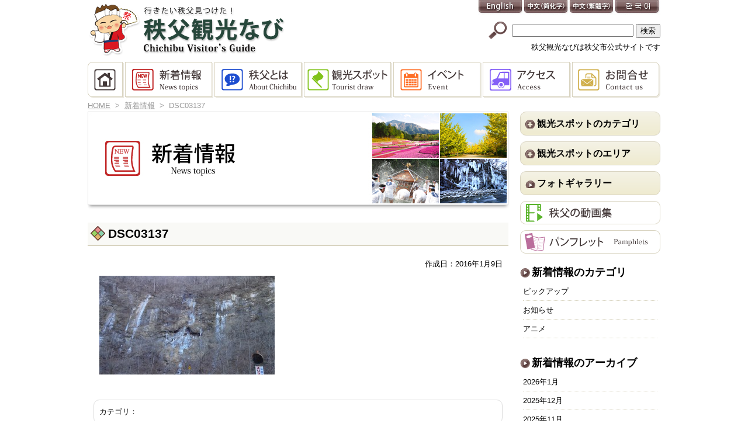

--- FILE ---
content_type: text/html; charset=UTF-8
request_url: https://navi.city.chichibu.lg.jp/dsc03137/
body_size: 47909
content:
<!DOCTYPE html>
<html lang="ja">

<head>

<meta http-equiv="Content-Type" content="text/html; charset=utf-8">
<meta name="viewport" content="width=device-width, initial-scale=1">
<link rel="shortcut icon" href="https://navi.city.chichibu.lg.jp/wp/wp-content/themes/chichibunavi/favicon.ico" type="image/vnd.microsoft.icon" >
<link rel="icon" href="https://navi.city.chichibu.lg.jp/wp/wp-content/themes/chichibunavi/favicon.ico" type="image/vnd.microsoft.icon" >
<link rel="apple-touch-icon-precomposed" href="https://navi.city.chichibu.lg.jp/wp/wp-content/themes/chichibunavi/images/common/webclip.png" >


<!--[if lt IE 9]><script src="http://html5shiv.googlecode.com/svn/trunk/html5.js"></script><![endif]-->

<link href="https://navi.city.chichibu.lg.jp/wp/wp-content/themes/chichibunavi/css/common.css?20240920" rel="stylesheet" type="text/css" media="screen,print" >
<script type="text/javascript">
	if (navigator.userAgent.indexOf('iPhone') > 0 || navigator.userAgent.indexOf('iPod') > 0 || navigator.userAgent.indexOf('Android') > 0) {
		document.write("<link href='https://navi.city.chichibu.lg.jp/wp/wp-content/themes/chichibunavi/css/tb.css?20220603' rel='stylesheet' type='text/css' media='screen' >");
		document.write("<link href='https://navi.city.chichibu.lg.jp/wp/wp-content/themes/chichibunavi/css/sp.css' rel='stylesheet' type='text/css' media='screen and (max-width:480px)' >");
	}
	else {
		document.write("<link href='https://navi.city.chichibu.lg.jp/wp/wp-content/themes/chichibunavi/css/pc.css?20220603' rel='stylesheet' type='text/css' media='screen,print' >");
	}
</script>


<!-- MapPress Easy Google Maps バージョン:2.94.11PRO (https://www.mappresspro.com) -->

		<!-- All in One SEO 4.8.1.1 - aioseo.com -->
		<title>DSC03137 | 秩父観光なび</title>
	<meta name="robots" content="noindex, max-snippet:-1, max-image-preview:large, max-video-preview:-1" />
	<meta name="author" content="nicename1"/>
	<link rel="canonical" href="https://navi.city.chichibu.lg.jp/dsc03137/" />
	<meta name="generator" content="All in One SEO (AIOSEO) 4.8.1.1" />

		<!-- Google tag (gtag.js) -->
<script async src="https://www.googletagmanager.com/gtag/js?id=G-S009CFZRF3"></script>
<script>
  window.dataLayer = window.dataLayer || [];
  function gtag(){dataLayer.push(arguments);}
  gtag('js', new Date());
  gtag('config', 'G-S009CFZRF3');
</script>
		<meta property="og:locale" content="ja_JP" />
		<meta property="og:site_name" content="秩父観光なび" />
		<meta property="og:type" content="article" />
		<meta property="og:title" content="DSC03137 | 秩父観光なび" />
		<meta property="og:url" content="https://navi.city.chichibu.lg.jp/dsc03137/" />
		<meta property="og:image" content="https://navi.city.chichibu.lg.jp/wp/wp-content/uploads/2019/12/img_sns.jpg" />
		<meta property="og:image:secure_url" content="https://navi.city.chichibu.lg.jp/wp/wp-content/uploads/2019/12/img_sns.jpg" />
		<meta property="og:image:width" content="1200" />
		<meta property="og:image:height" content="630" />
		<meta property="article:published_time" content="2016-01-09T03:24:02+00:00" />
		<meta property="article:modified_time" content="2016-01-09T03:24:02+00:00" />
		<meta name="twitter:card" content="summary_large_image" />
		<meta name="twitter:site" content="@chichibukanko" />
		<meta name="twitter:title" content="DSC03137 | 秩父観光なび" />
		<meta name="twitter:image" content="https://navi.city.chichibu.lg.jp/wp/wp-content/uploads/2019/12/img_sns.jpg" />
		<script type="application/ld+json" class="aioseo-schema">
			{"@context":"https:\/\/schema.org","@graph":[{"@type":"BreadcrumbList","@id":"https:\/\/navi.city.chichibu.lg.jp\/dsc03137\/#breadcrumblist","itemListElement":[{"@type":"ListItem","@id":"https:\/\/navi.city.chichibu.lg.jp\/#listItem","position":1,"name":"\u5bb6","item":"https:\/\/navi.city.chichibu.lg.jp\/","nextItem":{"@type":"ListItem","@id":"https:\/\/navi.city.chichibu.lg.jp\/dsc03137\/#listItem","name":"DSC03137"}},{"@type":"ListItem","@id":"https:\/\/navi.city.chichibu.lg.jp\/dsc03137\/#listItem","position":2,"name":"DSC03137","previousItem":{"@type":"ListItem","@id":"https:\/\/navi.city.chichibu.lg.jp\/#listItem","name":"\u5bb6"}}]},{"@type":"ItemPage","@id":"https:\/\/navi.city.chichibu.lg.jp\/dsc03137\/#itempage","url":"https:\/\/navi.city.chichibu.lg.jp\/dsc03137\/","name":"DSC03137 | \u79e9\u7236\u89b3\u5149\u306a\u3073","inLanguage":"ja","isPartOf":{"@id":"https:\/\/navi.city.chichibu.lg.jp\/#website"},"breadcrumb":{"@id":"https:\/\/navi.city.chichibu.lg.jp\/dsc03137\/#breadcrumblist"},"author":{"@id":"https:\/\/navi.city.chichibu.lg.jp\/author\/isurfadmin\/#author"},"creator":{"@id":"https:\/\/navi.city.chichibu.lg.jp\/author\/isurfadmin\/#author"},"datePublished":"2016-01-09T12:24:02+09:00","dateModified":"2016-01-09T12:24:02+09:00"},{"@type":"Organization","@id":"https:\/\/navi.city.chichibu.lg.jp\/#organization","name":"\u79e9\u7236\u89b3\u5149\u306a\u3073","description":"\u79e9\u7236\u5e02\u516c\u5f0f\u306e\u79e9\u7236\u89b3\u5149\u30b5\u30a4\u30c8\u3067\u3059\u3002\u898b\u6240\u6e80\u8f09\u3001\u79e9\u7236\u306e\u89b3\u5149\u3092\u3054\u6848\u5185\u3057\u307e\u3059\u3002","url":"https:\/\/navi.city.chichibu.lg.jp\/"},{"@type":"Person","@id":"https:\/\/navi.city.chichibu.lg.jp\/author\/isurfadmin\/#author","url":"https:\/\/navi.city.chichibu.lg.jp\/author\/isurfadmin\/","name":"nicename1","image":{"@type":"ImageObject","@id":"https:\/\/navi.city.chichibu.lg.jp\/dsc03137\/#authorImage","url":"https:\/\/secure.gravatar.com\/avatar\/04c920adfe65174a35b2a9aa5da596f6?s=96&d=mm&r=g","width":96,"height":96,"caption":"nicename1"}},{"@type":"WebSite","@id":"https:\/\/navi.city.chichibu.lg.jp\/#website","url":"https:\/\/navi.city.chichibu.lg.jp\/","name":"\u79e9\u7236\u89b3\u5149\u306a\u3073","description":"\u79e9\u7236\u5e02\u516c\u5f0f\u306e\u79e9\u7236\u89b3\u5149\u30b5\u30a4\u30c8\u3067\u3059\u3002\u898b\u6240\u6e80\u8f09\u3001\u79e9\u7236\u306e\u89b3\u5149\u3092\u3054\u6848\u5185\u3057\u307e\u3059\u3002","inLanguage":"ja","publisher":{"@id":"https:\/\/navi.city.chichibu.lg.jp\/#organization"}}]}
		</script>
		<!-- All in One SEO -->

<link rel="alternate" type="application/rss+xml" title="秩父観光なび &raquo; フィード" href="https://navi.city.chichibu.lg.jp/feed/" />
<link rel="alternate" type="application/rss+xml" title="秩父観光なび &raquo; コメントフィード" href="https://navi.city.chichibu.lg.jp/comments/feed/" />
<script type="text/javascript" id="wpp-js" src="https://navi.city.chichibu.lg.jp/wp/wp-content/plugins/wordpress-popular-posts/assets/js/wpp.min.js?ver=7.3.1" data-sampling="1" data-sampling-rate="100" data-api-url="https://navi.city.chichibu.lg.jp/wp-json/wordpress-popular-posts" data-post-id="7696" data-token="065b671fd2" data-lang="0" data-debug="0"></script>
<script type="text/javascript">
/* <![CDATA[ */
window._wpemojiSettings = {"baseUrl":"https:\/\/s.w.org\/images\/core\/emoji\/15.0.3\/72x72\/","ext":".png","svgUrl":"https:\/\/s.w.org\/images\/core\/emoji\/15.0.3\/svg\/","svgExt":".svg","source":{"concatemoji":"https:\/\/navi.city.chichibu.lg.jp\/wp\/wp-includes\/js\/wp-emoji-release.min.js?ver=6.6.4"}};
/*! This file is auto-generated */
!function(i,n){var o,s,e;function c(e){try{var t={supportTests:e,timestamp:(new Date).valueOf()};sessionStorage.setItem(o,JSON.stringify(t))}catch(e){}}function p(e,t,n){e.clearRect(0,0,e.canvas.width,e.canvas.height),e.fillText(t,0,0);var t=new Uint32Array(e.getImageData(0,0,e.canvas.width,e.canvas.height).data),r=(e.clearRect(0,0,e.canvas.width,e.canvas.height),e.fillText(n,0,0),new Uint32Array(e.getImageData(0,0,e.canvas.width,e.canvas.height).data));return t.every(function(e,t){return e===r[t]})}function u(e,t,n){switch(t){case"flag":return n(e,"\ud83c\udff3\ufe0f\u200d\u26a7\ufe0f","\ud83c\udff3\ufe0f\u200b\u26a7\ufe0f")?!1:!n(e,"\ud83c\uddfa\ud83c\uddf3","\ud83c\uddfa\u200b\ud83c\uddf3")&&!n(e,"\ud83c\udff4\udb40\udc67\udb40\udc62\udb40\udc65\udb40\udc6e\udb40\udc67\udb40\udc7f","\ud83c\udff4\u200b\udb40\udc67\u200b\udb40\udc62\u200b\udb40\udc65\u200b\udb40\udc6e\u200b\udb40\udc67\u200b\udb40\udc7f");case"emoji":return!n(e,"\ud83d\udc26\u200d\u2b1b","\ud83d\udc26\u200b\u2b1b")}return!1}function f(e,t,n){var r="undefined"!=typeof WorkerGlobalScope&&self instanceof WorkerGlobalScope?new OffscreenCanvas(300,150):i.createElement("canvas"),a=r.getContext("2d",{willReadFrequently:!0}),o=(a.textBaseline="top",a.font="600 32px Arial",{});return e.forEach(function(e){o[e]=t(a,e,n)}),o}function t(e){var t=i.createElement("script");t.src=e,t.defer=!0,i.head.appendChild(t)}"undefined"!=typeof Promise&&(o="wpEmojiSettingsSupports",s=["flag","emoji"],n.supports={everything:!0,everythingExceptFlag:!0},e=new Promise(function(e){i.addEventListener("DOMContentLoaded",e,{once:!0})}),new Promise(function(t){var n=function(){try{var e=JSON.parse(sessionStorage.getItem(o));if("object"==typeof e&&"number"==typeof e.timestamp&&(new Date).valueOf()<e.timestamp+604800&&"object"==typeof e.supportTests)return e.supportTests}catch(e){}return null}();if(!n){if("undefined"!=typeof Worker&&"undefined"!=typeof OffscreenCanvas&&"undefined"!=typeof URL&&URL.createObjectURL&&"undefined"!=typeof Blob)try{var e="postMessage("+f.toString()+"("+[JSON.stringify(s),u.toString(),p.toString()].join(",")+"));",r=new Blob([e],{type:"text/javascript"}),a=new Worker(URL.createObjectURL(r),{name:"wpTestEmojiSupports"});return void(a.onmessage=function(e){c(n=e.data),a.terminate(),t(n)})}catch(e){}c(n=f(s,u,p))}t(n)}).then(function(e){for(var t in e)n.supports[t]=e[t],n.supports.everything=n.supports.everything&&n.supports[t],"flag"!==t&&(n.supports.everythingExceptFlag=n.supports.everythingExceptFlag&&n.supports[t]);n.supports.everythingExceptFlag=n.supports.everythingExceptFlag&&!n.supports.flag,n.DOMReady=!1,n.readyCallback=function(){n.DOMReady=!0}}).then(function(){return e}).then(function(){var e;n.supports.everything||(n.readyCallback(),(e=n.source||{}).concatemoji?t(e.concatemoji):e.wpemoji&&e.twemoji&&(t(e.twemoji),t(e.wpemoji)))}))}((window,document),window._wpemojiSettings);
/* ]]> */
</script>
<link rel='stylesheet' id='colorbox-theme1-css' href='https://navi.city.chichibu.lg.jp/wp/wp-content/plugins/jquery-colorbox/themes/theme1/colorbox.css?ver=4.6.2' type='text/css' media='screen' />
<style id='wp-emoji-styles-inline-css' type='text/css'>

	img.wp-smiley, img.emoji {
		display: inline !important;
		border: none !important;
		box-shadow: none !important;
		height: 1em !important;
		width: 1em !important;
		margin: 0 0.07em !important;
		vertical-align: -0.1em !important;
		background: none !important;
		padding: 0 !important;
	}
</style>
<link rel='stylesheet' id='wp-block-library-css' href='https://navi.city.chichibu.lg.jp/wp/wp-includes/css/dist/block-library/style.min.css?ver=6.6.4' type='text/css' media='all' />
<link rel='stylesheet' id='mappress-css' href='https://navi.city.chichibu.lg.jp/wp/wp-content/plugins/mappress-google-maps-for-wordpress/css/mappress.css?ver=2.94.11PRO' type='text/css' media='all' />
<style id='classic-theme-styles-inline-css' type='text/css'>
/*! This file is auto-generated */
.wp-block-button__link{color:#fff;background-color:#32373c;border-radius:9999px;box-shadow:none;text-decoration:none;padding:calc(.667em + 2px) calc(1.333em + 2px);font-size:1.125em}.wp-block-file__button{background:#32373c;color:#fff;text-decoration:none}
</style>
<style id='global-styles-inline-css' type='text/css'>
:root{--wp--preset--aspect-ratio--square: 1;--wp--preset--aspect-ratio--4-3: 4/3;--wp--preset--aspect-ratio--3-4: 3/4;--wp--preset--aspect-ratio--3-2: 3/2;--wp--preset--aspect-ratio--2-3: 2/3;--wp--preset--aspect-ratio--16-9: 16/9;--wp--preset--aspect-ratio--9-16: 9/16;--wp--preset--color--black: #000000;--wp--preset--color--cyan-bluish-gray: #abb8c3;--wp--preset--color--white: #ffffff;--wp--preset--color--pale-pink: #f78da7;--wp--preset--color--vivid-red: #cf2e2e;--wp--preset--color--luminous-vivid-orange: #ff6900;--wp--preset--color--luminous-vivid-amber: #fcb900;--wp--preset--color--light-green-cyan: #7bdcb5;--wp--preset--color--vivid-green-cyan: #00d084;--wp--preset--color--pale-cyan-blue: #8ed1fc;--wp--preset--color--vivid-cyan-blue: #0693e3;--wp--preset--color--vivid-purple: #9b51e0;--wp--preset--gradient--vivid-cyan-blue-to-vivid-purple: linear-gradient(135deg,rgba(6,147,227,1) 0%,rgb(155,81,224) 100%);--wp--preset--gradient--light-green-cyan-to-vivid-green-cyan: linear-gradient(135deg,rgb(122,220,180) 0%,rgb(0,208,130) 100%);--wp--preset--gradient--luminous-vivid-amber-to-luminous-vivid-orange: linear-gradient(135deg,rgba(252,185,0,1) 0%,rgba(255,105,0,1) 100%);--wp--preset--gradient--luminous-vivid-orange-to-vivid-red: linear-gradient(135deg,rgba(255,105,0,1) 0%,rgb(207,46,46) 100%);--wp--preset--gradient--very-light-gray-to-cyan-bluish-gray: linear-gradient(135deg,rgb(238,238,238) 0%,rgb(169,184,195) 100%);--wp--preset--gradient--cool-to-warm-spectrum: linear-gradient(135deg,rgb(74,234,220) 0%,rgb(151,120,209) 20%,rgb(207,42,186) 40%,rgb(238,44,130) 60%,rgb(251,105,98) 80%,rgb(254,248,76) 100%);--wp--preset--gradient--blush-light-purple: linear-gradient(135deg,rgb(255,206,236) 0%,rgb(152,150,240) 100%);--wp--preset--gradient--blush-bordeaux: linear-gradient(135deg,rgb(254,205,165) 0%,rgb(254,45,45) 50%,rgb(107,0,62) 100%);--wp--preset--gradient--luminous-dusk: linear-gradient(135deg,rgb(255,203,112) 0%,rgb(199,81,192) 50%,rgb(65,88,208) 100%);--wp--preset--gradient--pale-ocean: linear-gradient(135deg,rgb(255,245,203) 0%,rgb(182,227,212) 50%,rgb(51,167,181) 100%);--wp--preset--gradient--electric-grass: linear-gradient(135deg,rgb(202,248,128) 0%,rgb(113,206,126) 100%);--wp--preset--gradient--midnight: linear-gradient(135deg,rgb(2,3,129) 0%,rgb(40,116,252) 100%);--wp--preset--font-size--small: 13px;--wp--preset--font-size--medium: 20px;--wp--preset--font-size--large: 36px;--wp--preset--font-size--x-large: 42px;--wp--preset--spacing--20: 0.44rem;--wp--preset--spacing--30: 0.67rem;--wp--preset--spacing--40: 1rem;--wp--preset--spacing--50: 1.5rem;--wp--preset--spacing--60: 2.25rem;--wp--preset--spacing--70: 3.38rem;--wp--preset--spacing--80: 5.06rem;--wp--preset--shadow--natural: 6px 6px 9px rgba(0, 0, 0, 0.2);--wp--preset--shadow--deep: 12px 12px 50px rgba(0, 0, 0, 0.4);--wp--preset--shadow--sharp: 6px 6px 0px rgba(0, 0, 0, 0.2);--wp--preset--shadow--outlined: 6px 6px 0px -3px rgba(255, 255, 255, 1), 6px 6px rgba(0, 0, 0, 1);--wp--preset--shadow--crisp: 6px 6px 0px rgba(0, 0, 0, 1);}:where(.is-layout-flex){gap: 0.5em;}:where(.is-layout-grid){gap: 0.5em;}body .is-layout-flex{display: flex;}.is-layout-flex{flex-wrap: wrap;align-items: center;}.is-layout-flex > :is(*, div){margin: 0;}body .is-layout-grid{display: grid;}.is-layout-grid > :is(*, div){margin: 0;}:where(.wp-block-columns.is-layout-flex){gap: 2em;}:where(.wp-block-columns.is-layout-grid){gap: 2em;}:where(.wp-block-post-template.is-layout-flex){gap: 1.25em;}:where(.wp-block-post-template.is-layout-grid){gap: 1.25em;}.has-black-color{color: var(--wp--preset--color--black) !important;}.has-cyan-bluish-gray-color{color: var(--wp--preset--color--cyan-bluish-gray) !important;}.has-white-color{color: var(--wp--preset--color--white) !important;}.has-pale-pink-color{color: var(--wp--preset--color--pale-pink) !important;}.has-vivid-red-color{color: var(--wp--preset--color--vivid-red) !important;}.has-luminous-vivid-orange-color{color: var(--wp--preset--color--luminous-vivid-orange) !important;}.has-luminous-vivid-amber-color{color: var(--wp--preset--color--luminous-vivid-amber) !important;}.has-light-green-cyan-color{color: var(--wp--preset--color--light-green-cyan) !important;}.has-vivid-green-cyan-color{color: var(--wp--preset--color--vivid-green-cyan) !important;}.has-pale-cyan-blue-color{color: var(--wp--preset--color--pale-cyan-blue) !important;}.has-vivid-cyan-blue-color{color: var(--wp--preset--color--vivid-cyan-blue) !important;}.has-vivid-purple-color{color: var(--wp--preset--color--vivid-purple) !important;}.has-black-background-color{background-color: var(--wp--preset--color--black) !important;}.has-cyan-bluish-gray-background-color{background-color: var(--wp--preset--color--cyan-bluish-gray) !important;}.has-white-background-color{background-color: var(--wp--preset--color--white) !important;}.has-pale-pink-background-color{background-color: var(--wp--preset--color--pale-pink) !important;}.has-vivid-red-background-color{background-color: var(--wp--preset--color--vivid-red) !important;}.has-luminous-vivid-orange-background-color{background-color: var(--wp--preset--color--luminous-vivid-orange) !important;}.has-luminous-vivid-amber-background-color{background-color: var(--wp--preset--color--luminous-vivid-amber) !important;}.has-light-green-cyan-background-color{background-color: var(--wp--preset--color--light-green-cyan) !important;}.has-vivid-green-cyan-background-color{background-color: var(--wp--preset--color--vivid-green-cyan) !important;}.has-pale-cyan-blue-background-color{background-color: var(--wp--preset--color--pale-cyan-blue) !important;}.has-vivid-cyan-blue-background-color{background-color: var(--wp--preset--color--vivid-cyan-blue) !important;}.has-vivid-purple-background-color{background-color: var(--wp--preset--color--vivid-purple) !important;}.has-black-border-color{border-color: var(--wp--preset--color--black) !important;}.has-cyan-bluish-gray-border-color{border-color: var(--wp--preset--color--cyan-bluish-gray) !important;}.has-white-border-color{border-color: var(--wp--preset--color--white) !important;}.has-pale-pink-border-color{border-color: var(--wp--preset--color--pale-pink) !important;}.has-vivid-red-border-color{border-color: var(--wp--preset--color--vivid-red) !important;}.has-luminous-vivid-orange-border-color{border-color: var(--wp--preset--color--luminous-vivid-orange) !important;}.has-luminous-vivid-amber-border-color{border-color: var(--wp--preset--color--luminous-vivid-amber) !important;}.has-light-green-cyan-border-color{border-color: var(--wp--preset--color--light-green-cyan) !important;}.has-vivid-green-cyan-border-color{border-color: var(--wp--preset--color--vivid-green-cyan) !important;}.has-pale-cyan-blue-border-color{border-color: var(--wp--preset--color--pale-cyan-blue) !important;}.has-vivid-cyan-blue-border-color{border-color: var(--wp--preset--color--vivid-cyan-blue) !important;}.has-vivid-purple-border-color{border-color: var(--wp--preset--color--vivid-purple) !important;}.has-vivid-cyan-blue-to-vivid-purple-gradient-background{background: var(--wp--preset--gradient--vivid-cyan-blue-to-vivid-purple) !important;}.has-light-green-cyan-to-vivid-green-cyan-gradient-background{background: var(--wp--preset--gradient--light-green-cyan-to-vivid-green-cyan) !important;}.has-luminous-vivid-amber-to-luminous-vivid-orange-gradient-background{background: var(--wp--preset--gradient--luminous-vivid-amber-to-luminous-vivid-orange) !important;}.has-luminous-vivid-orange-to-vivid-red-gradient-background{background: var(--wp--preset--gradient--luminous-vivid-orange-to-vivid-red) !important;}.has-very-light-gray-to-cyan-bluish-gray-gradient-background{background: var(--wp--preset--gradient--very-light-gray-to-cyan-bluish-gray) !important;}.has-cool-to-warm-spectrum-gradient-background{background: var(--wp--preset--gradient--cool-to-warm-spectrum) !important;}.has-blush-light-purple-gradient-background{background: var(--wp--preset--gradient--blush-light-purple) !important;}.has-blush-bordeaux-gradient-background{background: var(--wp--preset--gradient--blush-bordeaux) !important;}.has-luminous-dusk-gradient-background{background: var(--wp--preset--gradient--luminous-dusk) !important;}.has-pale-ocean-gradient-background{background: var(--wp--preset--gradient--pale-ocean) !important;}.has-electric-grass-gradient-background{background: var(--wp--preset--gradient--electric-grass) !important;}.has-midnight-gradient-background{background: var(--wp--preset--gradient--midnight) !important;}.has-small-font-size{font-size: var(--wp--preset--font-size--small) !important;}.has-medium-font-size{font-size: var(--wp--preset--font-size--medium) !important;}.has-large-font-size{font-size: var(--wp--preset--font-size--large) !important;}.has-x-large-font-size{font-size: var(--wp--preset--font-size--x-large) !important;}
:where(.wp-block-post-template.is-layout-flex){gap: 1.25em;}:where(.wp-block-post-template.is-layout-grid){gap: 1.25em;}
:where(.wp-block-columns.is-layout-flex){gap: 2em;}:where(.wp-block-columns.is-layout-grid){gap: 2em;}
:root :where(.wp-block-pullquote){font-size: 1.5em;line-height: 1.6;}
</style>
<link rel='stylesheet' id='contact-form-7-css' href='https://navi.city.chichibu.lg.jp/wp/wp-content/plugins/contact-form-7/includes/css/styles.css?ver=5.7.7' type='text/css' media='all' />
<link rel='stylesheet' id='wordpress-popular-posts-css-css' href='https://navi.city.chichibu.lg.jp/wp/wp-content/plugins/wordpress-popular-posts/assets/css/wpp.css?ver=7.3.1' type='text/css' media='all' />
<style id='akismet-widget-style-inline-css' type='text/css'>

			.a-stats {
				--akismet-color-mid-green: #357b49;
				--akismet-color-white: #fff;
				--akismet-color-light-grey: #f6f7f7;

				max-width: 350px;
				width: auto;
			}

			.a-stats * {
				all: unset;
				box-sizing: border-box;
			}

			.a-stats strong {
				font-weight: 600;
			}

			.a-stats a.a-stats__link,
			.a-stats a.a-stats__link:visited,
			.a-stats a.a-stats__link:active {
				background: var(--akismet-color-mid-green);
				border: none;
				box-shadow: none;
				border-radius: 8px;
				color: var(--akismet-color-white);
				cursor: pointer;
				display: block;
				font-family: -apple-system, BlinkMacSystemFont, 'Segoe UI', 'Roboto', 'Oxygen-Sans', 'Ubuntu', 'Cantarell', 'Helvetica Neue', sans-serif;
				font-weight: 500;
				padding: 12px;
				text-align: center;
				text-decoration: none;
				transition: all 0.2s ease;
			}

			/* Extra specificity to deal with TwentyTwentyOne focus style */
			.widget .a-stats a.a-stats__link:focus {
				background: var(--akismet-color-mid-green);
				color: var(--akismet-color-white);
				text-decoration: none;
			}

			.a-stats a.a-stats__link:hover {
				filter: brightness(110%);
				box-shadow: 0 4px 12px rgba(0, 0, 0, 0.06), 0 0 2px rgba(0, 0, 0, 0.16);
			}

			.a-stats .count {
				color: var(--akismet-color-white);
				display: block;
				font-size: 1.5em;
				line-height: 1.4;
				padding: 0 13px;
				white-space: nowrap;
			}
		
</style>
<link rel='stylesheet' id='wp-pagenavi-css' href='https://navi.city.chichibu.lg.jp/wp/wp-content/plugins/wp-pagenavi/pagenavi-css.css?ver=2.70' type='text/css' media='all' />
<script type="text/javascript" src="https://navi.city.chichibu.lg.jp/wp/wp-content/plugins/enable-jquery-migrate-helper/js/jquery/jquery-1.12.4-wp.js?ver=1.12.4-wp" id="jquery-core-js"></script>
<script type="text/javascript" src="https://navi.city.chichibu.lg.jp/wp/wp-content/plugins/enable-jquery-migrate-helper/js/jquery-migrate/jquery-migrate-1.4.1-wp.js?ver=1.4.1-wp" id="jquery-migrate-js"></script>
<link rel="https://api.w.org/" href="https://navi.city.chichibu.lg.jp/wp-json/" /><link rel="alternate" title="JSON" type="application/json" href="https://navi.city.chichibu.lg.jp/wp-json/wp/v2/media/7696" /><link rel="EditURI" type="application/rsd+xml" title="RSD" href="https://navi.city.chichibu.lg.jp/wp/xmlrpc.php?rsd" />
<link rel='shortlink' href='https://navi.city.chichibu.lg.jp/?p=7696' />
<link rel="alternate" title="oEmbed (JSON)" type="application/json+oembed" href="https://navi.city.chichibu.lg.jp/wp-json/oembed/1.0/embed?url=https%3A%2F%2Fnavi.city.chichibu.lg.jp%2Fdsc03137%2F" />
<link rel="alternate" title="oEmbed (XML)" type="text/xml+oembed" href="https://navi.city.chichibu.lg.jp/wp-json/oembed/1.0/embed?url=https%3A%2F%2Fnavi.city.chichibu.lg.jp%2Fdsc03137%2F&#038;format=xml" />
		<link rel="stylesheet" type="text/css" href="https://navi.city.chichibu.lg.jp/wp/wp-content/plugins/nivo-slider-for-wordpress/css/nivoslider4wp.css" />
		<link rel="stylesheet" type="text/css" href="https://navi.city.chichibu.lg.jp/wp/wp-content/plugins/nivo-slider-for-wordpress/css/style/default.css" />
	            <style id="wpp-loading-animation-styles">@-webkit-keyframes bgslide{from{background-position-x:0}to{background-position-x:-200%}}@keyframes bgslide{from{background-position-x:0}to{background-position-x:-200%}}.wpp-widget-block-placeholder,.wpp-shortcode-placeholder{margin:0 auto;width:60px;height:3px;background:#dd3737;background:linear-gradient(90deg,#dd3737 0%,#571313 10%,#dd3737 100%);background-size:200% auto;border-radius:3px;-webkit-animation:bgslide 1s infinite linear;animation:bgslide 1s infinite linear}</style>
            <style type="text/css" id="custom-background-css">
body.custom-background { background-color: #ffffff; background-image: url("https://navi.city.chichibu.lg.jp/wp/wp-content/uploads/2014/09/bg_top_09.jpg"); background-position: center top; background-size: auto; background-repeat: no-repeat; background-attachment: scroll; }
</style>
	
<!-- BEGIN Analytics Insights v6.3.9 - https://wordpress.org/plugins/analytics-insights/ -->
<script async src="https://www.googletagmanager.com/gtag/js?id=G-S009CFZRF3"></script>
<script>
  window.dataLayer = window.dataLayer || [];
  function gtag(){dataLayer.push(arguments);}
  gtag('js', new Date());
  gtag('config', 'G-S009CFZRF3');
  if (window.performance) {
    var timeSincePageLoad = Math.round(performance.now());
    gtag('event', 'timing_complete', {
      'name': 'load',
      'value': timeSincePageLoad,
      'event_category': 'JS Dependencies'
    });
  }
</script>
<!-- END Analytics Insights -->

<link href="https://navi.city.chichibu.lg.jp/wp/wp-content/themes/chichibunavi/css/print.css" rel="stylesheet" type="text/css" media="print" >
<link href="https://navi.city.chichibu.lg.jp/wp/wp-content/themes/chichibunavi/css/footable.core.css" rel="stylesheet" type="text/css" media="screen" >
<link href="https://navi.city.chichibu.lg.jp/wp/wp-content/themes/chichibunavi/css/jquery.bxslider.css" rel="stylesheet" type="text/css" media="screen" >
</head>

<body>
	
	<!-- wrap start -->
	<div id="wrap">
	
		<!-- header start -->
		<div id="header">
			
			<h1><a href="https://navi.city.chichibu.lg.jp" title="秩父観光なび">秩父観光なび</a></h1>
			<h2>秩父観光なびは秩父市公式サイトです</h2>
			
			<!-- panel start -->
			<div id="panel">
				<!-- start -->
				<ul id="lang">
					<li><a href="https://translate.google.co.jp/translate?hl=ja&sl=ja&tl=en&u=https%3A%2F%2Fnavi.city.chichibu.lg.jp&sandbox=1" lang="en" id="btn01" title="English" target="_blank">English</a></li>
					<li><a href="https://translate.google.co.jp/translate?hl=ja&sl=ja&tl=zh-CN&u=https%3A%2F%2Fnavi.city.chichibu.lg.jp%2F" lang="zh" id="btn02" title="中文" target="_blank">中文</a></li>
					<li><a href="https://translate.google.co.jp/translate?hl=ja&sl=ja&tl=zh-TW&u=https%3A%2F%2Fnavi.city.chichibu.lg.jp%2F" lang="zh" id="btn03" title="中文(繁體字)" target="_blank">中文(繁體字)</a></li>
					<li><a href="https://translate.google.co.jp/translate?hl=ja&sl=ja&tl=ko&u=https%3A%2F%2Fnavi.city.chichibu.lg.jp%2F" lang="ko" id="btn04" title="한국어" target="_blank">한국어</a></li>
				</ul>
				<!-- end -->
				
				<!-- start -->
				<a class="btnC btnPanelClose">メニューを閉じる</a>
				<!-- end -->
				
				<!-- start -->
				<form role="search" method="get" id="search" class="search" action="https://navi.city.chichibu.lg.jp">
					<input type="text" value="" name="s" id="s" />
					<input type="submit" id="searchsubmit" value="検索">
				</form>
				<!-- end -->
				
				<!-- mainmenu start -->
				<div id="mainmenu">
					<ul>
						<li id="mainBtn1"><a href="https://navi.city.chichibu.lg.jp" title="HOME">HOME</a></li>
						<li id="mainBtn2"><a href="https://navi.city.chichibu.lg.jp/whatnew/" title="新着情報">新着情報</a></li>
						<li id="mainBtn3"><a href="https://navi.city.chichibu.lg.jp/about/" title="秩父とは">秩父とは</a></li>
						<li id="mainBtn4"><a href="https://navi.city.chichibu.lg.jp/spot/" title="観光スポット">観光スポット</a></li>
						<li id="mainBtn5"><a href="https://navi.city.chichibu.lg.jp/event/" title="イベント">イベント</a></li>
						<li id="mainBtn6"><a href="https://navi.city.chichibu.lg.jp/access/" title="アクセス">アクセス</a></li>
						<li id="mainBtn7"><a href="https://navi.city.chichibu.lg.jp/inquiry/" title="お問合せ">お問合せ</a></li>
					</ul>
				</div>
				<!-- mainmenu end -->
				
				<ul class="imgBnr">
														</ul>
				
								<!-- sideMainMenu start -->
				<ul class="sideMainMenu">
					<li>
						<a class="accordion"><span>観光スポットのカテゴリ</span></a>
						<ul class="submenu">
							<li><a href="https://navi.city.chichibu.lg.jp/flower/">花・自然</a></li>
							<li><a href="https://navi.city.chichibu.lg.jp/festival/">まつり・歳時記</a></li>
							<li><a href="https://navi.city.chichibu.lg.jp/shrine/">神社・寺</a></li>
							<li><a href="https://navi.city.chichibu.lg.jp/history/">歴史・文化財</a></li>
							<li><a href="https://navi.city.chichibu.lg.jp/sightseeingr/">観光・文化施設</a></li>
							<li><a href="https://navi.city.chichibu.lg.jp/hotspring/">温泉・宿泊</a></li>
							<li><a href="https://navi.city.chichibu.lg.jp/experience/">体験・レジャー</a></li>
							<li><a href="https://navi.city.chichibu.lg.jp/walk/">散策・ハイキング</a></li>
							<li><a href="https://navi.city.chichibu.lg.jp/taste/">味覚・特産品</a></li>
							<li><a href="https://navi.city.chichibu.lg.jp/cycling/">サイクリング</a></li>
						</ul>
					</li>
					<li>
						<a class="accordion"><span>観光スポットのエリア</span></a>
						<ul class="submenu">
														<li><a href="https://navi.city.chichibu.lg.jp/spot_area/?spot_a=tm_chichibu">秩父地区</a></li>
														<li><a href="https://navi.city.chichibu.lg.jp/spot_area/?spot_a=tm_arakawa">荒川地区</a></li>
														<li><a href="https://navi.city.chichibu.lg.jp/spot_area/?spot_a=tm_ootaki">大滝地区</a></li>
														<li><a href="https://navi.city.chichibu.lg.jp/spot_area/?spot_a=tm_yoshida">吉田地区</a></li>
														<li><a href="https://navi.city.chichibu.lg.jp/spot_area/?spot_a=tm_city">秩父市街地</a></li>
														<li><a class="btnMySpot">現在地からの観光スポット</a></li>
						</ul>
					</li>
					<li>
						<a class="accordion iconarrow" href="https://navi.city.chichibu.lg.jp/photogallery/photogallery-kiyaku/"><span>フォトギャラリー</span></a>
					</li>
				</ul>
				<!-- sideMainMenu end -->
				
				<!-- start -->
				<ul class="imgBnr">
					<li><a href="https://navi.city.chichibu.lg.jp/movie/" title="秩父の動画集"><img src="https://navi.city.chichibu.lg.jp/wp/wp-content/themes/chichibunavi/images/common/btn_movie.png" alt="秩父の動画集"></a></li>
					<li><a href="https://navi.city.chichibu.lg.jp/pamph/" title="パンフレット"><img src="https://navi.city.chichibu.lg.jp/wp/wp-content/themes/chichibunavi/images/common/btn_pamphlet.png" alt="パンフレット"></a></li>
				</ul>
				<!-- end -->
				
								
				<ul class="linkSmall clearfix">
					<li><a href="https://navi.city.chichibu.lg.jp/link/">リンク集</a></li>
					<li><a href="https://navi.city.chichibu.lg.jp/privacy/">プライバシーポリシー</a></li>
					<li><a href="https://navi.city.chichibu.lg.jp/sitemap/">サイトマップ</a></li>
				</ul>

				<p class="txtCenter mt10 pcNone">
					秩父観光なび公式SNS
				</p>
				<ul class="link-sns">
					<!-- <li>
						<a href="" target="_blank">
							<img src="/wp/wp-content/themes/chichibunavi/images/common/icon-sns-facebook.png">
						</a>
					</li> -->
					<li>
						<a href="https://twitter.com/chichibukanko" target="_blank">
							<img src="/wp/wp-content/themes/chichibunavi/images/common/icon-sns-twitter.png">
						</a>
					</li>
					<li>
						<a href="https://www.instagram.com/chichibu_kanko_official/" target="_blank">
							<img src="/wp/wp-content/themes/chichibunavi/images/common/icon-sns-instagram.png">
						</a>
					</li>
				</ul>
			</div>
			<!-- panel end -->
			
		</div>
		<!-- header end -->
		
		<!-- pankuzu start -->
		<div id="pankuzu">
			<a href="https://navi.city.chichibu.lg.jp">HOME</a>&nbsp;&nbsp;&gt;&nbsp;&nbsp;<a href="https://navi.city.chichibu.lg.jp/whatnew/">新着情報</a>&nbsp;&nbsp;&gt;&nbsp;&nbsp;DSC03137		</div>
		<!-- pankuzu end -->
		
		<!-- contentsAll start -->
		<div id="contentsAll">
			
			<!-- contents start -->
			<div id="contents">
				
				<!-- contentsTitle start -->
				<div id="contentsTitle">
					<h2 class="img"><img src="/wp/wp-content/themes/chichibunavi/images/whatnew/h2_title.jpg" alt="新着情報"></h2>
				</div>
				<!-- contentsTitle end -->
				
								<!-- start -->
				<h3><span>DSC03137</span></h3>
				<div class="boxA">
					<div class="txtRight">
												作成日：2016年1月9日					</div>
					
					<div id="newsSingleBox" class="mb20">
						<p class="attachment"><a href='https://navi.city.chichibu.lg.jp/wp/wp-content/uploads/2016/01/DSC03137.jpg'><img fetchpriority="high" decoding="async" width="300" height="169" src="https://navi.city.chichibu.lg.jp/wp/wp-content/uploads/2016/01/DSC03137-300x169.jpg" class="attachment-medium size-medium colorbox-7696 " alt="" srcset="https://navi.city.chichibu.lg.jp/wp/wp-content/uploads/2016/01/DSC03137-300x169.jpg 300w, https://navi.city.chichibu.lg.jp/wp/wp-content/uploads/2016/01/DSC03137-768x432.jpg 768w, https://navi.city.chichibu.lg.jp/wp/wp-content/uploads/2016/01/DSC03137-1024x576.jpg 1024w, https://navi.city.chichibu.lg.jp/wp/wp-content/uploads/2016/01/DSC03137-180x101.jpg 180w, https://navi.city.chichibu.lg.jp/wp/wp-content/uploads/2016/01/DSC03137.jpg 1920w" sizes="(max-width: 300px) 100vw, 300px" /></a></p>
<script type="text/javascript">(function(){var XHR = ( "onload" in new XMLHttpRequest() ) ? XMLHttpRequest : XDomainRequest;var xhr = new XHR();var url = "https://navi.city.chichibu.lg.jp/wp/wp-content/plugins/ajax-hits-counter/increment-hits/index.php?post_id=7696&t=" + ( parseInt( new Date().getTime() ) ) + "&r=" + ( parseInt( Math.random() * 100000 ) );xhr.open("GET", url, true);xhr.setRequestHeader( "Cache-Control", "no-cache" );xhr.setRequestHeader( "Content-Type", "application/json" );xhr.timeout = 60000;xhr.send();xhr.onreadystatechange = function(){if( this.readyState != 4 ){return;}if( this.status && this.status == 200 ){if( typeof ajaxHitsCounterSuccessCallback === "function" ){ ajaxHitsCounterSuccessCallback( this );}}else{if( typeof ajaxHitsCounterFailedCallback === "function" ){ ajaxHitsCounterFailedCallback( this );}}}})();</script>											</div>
					<div class="boxC">
						<p>カテゴリ：</p>
											</div>
				</div>
				
				<!-- page navigation start -->
				<div class="boxA">
					<ul class="blocks3">
						<li class="txtLeft piece1"><a href="https://navi.city.chichibu.lg.jp/dsc03137/" rel="prev"><div class="btnB">&larr; 古い記事</div></a>&nbsp;</li>
						<li class="txtCenter piece1 spNone"><a class="btnB" href="https://navi.city.chichibu.lg.jp/whatnew/">新着情報ページへ戻る</a></li>
						<li class="txtRight piece1 mr0"></li>
					</ul>
					<div class="mt10 txtCenter spOnly bgGray">
						<a class="btnB" href="https://navi.city.chichibu.lg.jp/whatnew/">新着情報ページへ戻る</a>
					</div>
				</div>
				<!-- page navigation end -->
				
								
			</div>
			<!-- contents end -->
			
			<!-- side start -->
			<div id="side">
								<ul class="imgBnr">
												</ul>
				
								<!-- sideMainMenu start -->
				<ul class="sideMainMenu">
					<li>
						<a class="accordion"><span>観光スポットのカテゴリ</span></a>
						<ul class="submenu">
							<li><a href="https://navi.city.chichibu.lg.jp/flower/">花・自然</a></li>
							<li><a href="https://navi.city.chichibu.lg.jp/festival/">まつり・歳時記</a></li>
							<li><a href="https://navi.city.chichibu.lg.jp/shrine/">神社・寺</a></li>
							<li><a href="https://navi.city.chichibu.lg.jp/history/">歴史・文化財</a></li>
							<li><a href="https://navi.city.chichibu.lg.jp/sightseeingr/">観光・文化施設</a></li>
							<li><a href="https://navi.city.chichibu.lg.jp/hotspring/">温泉・宿泊</a></li>
							<li><a href="https://navi.city.chichibu.lg.jp/experience/">体験・レジャー</a></li>
							<li><a href="https://navi.city.chichibu.lg.jp/walk/">散策・ハイキング</a></li>
							<li><a href="https://navi.city.chichibu.lg.jp/taste/">味覚・特産品</a></li>
							<li><a href="https://navi.city.chichibu.lg.jp/cycling/">サイクリング</a></li>
						</ul>
					</li>
					<li>
						<a class="accordion"><span>観光スポットのエリア</span></a>
						<ul class="submenu">
														<li><a href="https://navi.city.chichibu.lg.jp/spot_area/?spot_a=tm_chichibu">秩父地区</a></li>
														<li><a href="https://navi.city.chichibu.lg.jp/spot_area/?spot_a=tm_arakawa">荒川地区</a></li>
														<li><a href="https://navi.city.chichibu.lg.jp/spot_area/?spot_a=tm_ootaki">大滝地区</a></li>
														<li><a href="https://navi.city.chichibu.lg.jp/spot_area/?spot_a=tm_yoshida">吉田地区</a></li>
														<li><a href="https://navi.city.chichibu.lg.jp/spot_area/?spot_a=tm_city">秩父市街地</a></li>
														<li><a class="btnMySpot">現在地からの観光スポット</a></li>
						</ul>
					</li>
					<li>
						<a class="accordion iconarrow" href="https://navi.city.chichibu.lg.jp/photogallery/photogallery-kiyaku/"><span>フォトギャラリー</span></a>
					</li>
				</ul>
				<!-- sideMainMenu end -->
				
				<!-- start -->
				<ul class="imgBnr">
					<li><a href="https://navi.city.chichibu.lg.jp/movie/" title="秩父の動画集"><img src="https://navi.city.chichibu.lg.jp/wp/wp-content/themes/chichibunavi/images/common/btn_movie.png" alt="秩父の動画集"></a></li>
					<li><a href="https://navi.city.chichibu.lg.jp/pamph/" title="パンフレット"><img src="https://navi.city.chichibu.lg.jp/wp/wp-content/themes/chichibunavi/images/common/btn_pamphlet.png" alt="パンフレット"></a></li>
				</ul>
				<!-- end -->
				
								
				<div class="mb20 mt20">
					<h4 class="h4B mb5">新着情報のカテゴリ</h4>
					<ul class="bdrBtm btnPlain pd5">
						<li><a href="https://navi.city.chichibu.lg.jp/tx_pickup/tm_pickup/">ピックアップ</a></li>
											<li><a href="https://navi.city.chichibu.lg.jp/category/info/">お知らせ</a></li>
											<li><a href="https://navi.city.chichibu.lg.jp/category/anime/">アニメ</a></li>
										</ul>
				</div>
				
				<div class="mb20 mt20">
					<h4 class="h4B mb5">新着情報のアーカイブ</h4>
					<ul class="bdrBtm btnPlain pd5">
							<li><a href='https://navi.city.chichibu.lg.jp/2026/01/'>2026年1月</a></li>
	<li><a href='https://navi.city.chichibu.lg.jp/2025/12/'>2025年12月</a></li>
	<li><a href='https://navi.city.chichibu.lg.jp/2025/11/'>2025年11月</a></li>
	<li><a href='https://navi.city.chichibu.lg.jp/2025/10/'>2025年10月</a></li>
	<li><a href='https://navi.city.chichibu.lg.jp/2025/07/'>2025年7月</a></li>
	<li><a href='https://navi.city.chichibu.lg.jp/2025/05/'>2025年5月</a></li>
					</ul>
				</div>
							</div>
			<!-- side end -->
			
		</div>
		<!-- contentsAll end -->
		
				<!-- shareLink start -->
		<div id="shareLink">
			<ul>
				<li class="facebook">
											<a href="https://www.facebook.com/sharer/sharer.php?u=https://navi.city.chichibu.lg.jp/dsc03137/" target="_blank">Facebook</a>
									</li>
				<li class="twitter_x">
											<a href="https://twitter.com/share?url=https://navi.city.chichibu.lg.jp/dsc03137/&text=DSC03137" rel="nofollow" target="_blank">X (旧 Twitter)</a>
									</li>
				<li class="line">
											<a href="http://line.me/R/msg/text/?DSC03137%0D%0Ahttps://navi.city.chichibu.lg.jp/dsc03137/" target="_blank">LINEで送る</a>
									</li>
			</ul>
		</div>
		<!-- shareLink end -->		
				<!-- footer start -->
		<footer>
			<div class="link">
				｜<a href="https://navi.city.chichibu.lg.jp/link/">リンク集</a>
				｜<a href="https://navi.city.chichibu.lg.jp/privacy/">プライバシーポリシー</a>
				｜<a href="https://navi.city.chichibu.lg.jp/legal/">免責事項</a>
				｜<a href="https://navi.city.chichibu.lg.jp/sitemap/">サイトマップ</a>｜
			</div>
			<div class="copyright">
				<ul class="snsicons mb10">
					<li class="dsp-ib ml5 mr5"><a target="_blank" href="https://www.instagram.com/chichibu_kanko_official/"><img class="img-fluid" src="https://navi.city.chichibu.lg.jp/wp/wp-content/themes/chichibunavi/images/common/icon-sns-instagram.png" style="width: 32px"></a></li>
					<li class="dsp-ib ml5 mr5"><a target="_blank" href="https://twitter.com/chichibukanko"><img class="img-fluid" src="https://navi.city.chichibu.lg.jp/wp/wp-content/themes/chichibunavi/images/common/icon-sns-twitter.png" style="width: 32px"></a></li>
				</ul>
				秩父観光なびは秩父市公式サイトです。<br>
				copyright&copy;2007 Chichibu City All Rights Reserved.
			</div>
		</footer>
		<!-- footer end -->
		
	</div>
	<!-- wrap end -->
	
	<!-- hidden start -->
	<div id="closeArea"></div>
	<div class="pagetop"><a href="#header">Back to top</a></div>
	<div id="floatingMenu">
		<h1>秩父観光なび</h1>
		<a class="btnMenu" title="Menu">Menu</a>
	</div>
	<!-- hidden end -->
	
<script src="https://navi.city.chichibu.lg.jp/wp/wp-content/themes/chichibunavi/js/jquery.cookie.js" type="text/javascript"></script>
<script src="https://navi.city.chichibu.lg.jp/wp/wp-content/themes/chichibunavi/js/common.js" type="text/javascript"></script>
<script src="https://navi.city.chichibu.lg.jp/wp/wp-content/themes/chichibunavi/js/footable.js" type="text/javascript"></script>
<script src="https://navi.city.chichibu.lg.jp/wp/wp-content/themes/chichibunavi/js/jquery.bxslider.js" type="text/javascript"></script>	
		<!--script type="text/javascript" src="https://ajax.googleapis.com/ajax/libs/jquery/1.10.2/jquery.min.js"></script-->
		<script type="text/javascript" src="https://navi.city.chichibu.lg.jp/wp/wp-content/plugins/nivo-slider-for-wordpress/js/jquery.nivo.slider.pack.js"></script>
		<script type="text/javascript">
		var $nv4wp = jQuery.noConflict();
		$nv4wp(window).load(function() {
			$nv4wp('#slider').nivoSlider({
				effect:'random',
				slices:15, // For slice animations
				boxCols: 4, // For box animations
				boxRows: 2, // For box animations
				animSpeed:500, // Slide transition speed
				pauseTime:3000, // How long each slide will show
				startSlide:0, // Set starting Slide (0 index)
				directionNav:true, //Next & Prev
				directionNavHide:true, //Only show on hover
				controlNav:false, // 1,2,3... navigation
				controlNavThumbs:false, // Use thumbnails for Control Nav
				controlNavThumbsFromRel:false, // Use image rel for thumbs
				controlNavThumbsSearch: '.jpg', // Replace this with...
				controlNavThumbsReplace: '_thumb.jpg', // ...this in thumb Image src
				keyboardNav:true, //Use left & right arrows
				pauseOnHover:true, //Stop animation while hovering
				manualAdvance:false, //Force manual transitions
				captionOpacity:0.8, //Universal caption opacity
				prevText: 'Prev', // Prev directionNav text
				nextText: 'Next', // Next directionNav text
				beforeChange: function(){}, // Triggers before a slide transition
				afterChange: function(){}, // Triggers after a slide transition
				slideshowEnd: function(){}, // Triggers after all slides have been shown
				lastSlide: function(){}, // Triggers when last slide is shown
				afterLoad: function(){} // Triggers when slider has loaded
			});
		});
		</script>
		<script type="text/javascript" id="colorbox-js-extra">
/* <![CDATA[ */
var jQueryColorboxSettingsArray = {"jQueryColorboxVersion":"4.6.2","colorboxInline":"false","colorboxIframe":"false","colorboxGroupId":"","colorboxTitle":"","colorboxWidth":"false","colorboxHeight":"false","colorboxMaxWidth":"false","colorboxMaxHeight":"false","colorboxSlideshow":"false","colorboxSlideshowAuto":"false","colorboxScalePhotos":"true","colorboxPreloading":"false","colorboxOverlayClose":"true","colorboxLoop":"true","colorboxEscKey":"true","colorboxArrowKey":"true","colorboxScrolling":"true","colorboxOpacity":"0.85","colorboxTransition":"elastic","colorboxSpeed":"350","colorboxSlideshowSpeed":"2500","colorboxClose":"close","colorboxNext":"next","colorboxPrevious":"previous","colorboxSlideshowStart":"start slideshow","colorboxSlideshowStop":"stop slideshow","colorboxCurrent":"{current} of {total} images","colorboxXhrError":"This content failed to load.","colorboxImgError":"This image failed to load.","colorboxImageMaxWidth":"90%","colorboxImageMaxHeight":"90%","colorboxImageHeight":"false","colorboxImageWidth":"false","colorboxLinkHeight":"false","colorboxLinkWidth":"false","colorboxInitialHeight":"100","colorboxInitialWidth":"300","autoColorboxJavaScript":"","autoHideFlash":"","autoColorbox":"true","autoColorboxGalleries":"","addZoomOverlay":"","useGoogleJQuery":"","colorboxAddClassToLinks":""};
/* ]]> */
</script>
<script type="text/javascript" src="https://navi.city.chichibu.lg.jp/wp/wp-content/plugins/jquery-colorbox/js/jquery.colorbox-min.js?ver=1.4.33" id="colorbox-js"></script>
<script type="text/javascript" src="https://navi.city.chichibu.lg.jp/wp/wp-content/plugins/jquery-colorbox/js/jquery-colorbox-wrapper-min.js?ver=4.6.2" id="colorbox-wrapper-js"></script>
<script type="text/javascript" src="https://navi.city.chichibu.lg.jp/wp/wp-content/plugins/contact-form-7/includes/swv/js/index.js?ver=5.7.7" id="swv-js"></script>
<script type="text/javascript" id="contact-form-7-js-extra">
/* <![CDATA[ */
var wpcf7 = {"api":{"root":"https:\/\/navi.city.chichibu.lg.jp\/wp-json\/","namespace":"contact-form-7\/v1"},"cached":"1"};
/* ]]> */
</script>
<script type="text/javascript" src="https://navi.city.chichibu.lg.jp/wp/wp-content/plugins/contact-form-7/includes/js/index.js?ver=5.7.7" id="contact-form-7-js"></script>
<script type="text/javascript" src="https://www.google.com/recaptcha/api.js?render=6LctuIIUAAAAAK69zgj9XGDs-jrFInM42awjZwBL&amp;ver=3.0" id="google-recaptcha-js"></script>
<script type="text/javascript" src="https://navi.city.chichibu.lg.jp/wp/wp-includes/js/dist/vendor/wp-polyfill.min.js?ver=3.15.0" id="wp-polyfill-js"></script>
<script type="text/javascript" id="wpcf7-recaptcha-js-extra">
/* <![CDATA[ */
var wpcf7_recaptcha = {"sitekey":"6LctuIIUAAAAAK69zgj9XGDs-jrFInM42awjZwBL","actions":{"homepage":"homepage","contactform":"contactform"}};
/* ]]> */
</script>
<script type="text/javascript" src="https://navi.city.chichibu.lg.jp/wp/wp-content/plugins/contact-form-7/modules/recaptcha/index.js?ver=5.7.7" id="wpcf7-recaptcha-js"></script>

</body>
</html>
<!-- *´¨)
     ¸.•´¸.•*´¨) ¸.•*¨)
     (¸.•´ (¸.•` ¤ Comet Cache is Fully Functional ¤ ´¨) -->

<!-- Cache File Version Salt:       n/a -->

<!-- Cache File URL:                https://navi.city.chichibu.lg.jp/dsc03137/ -->
<!-- Cache File Path:               /cache/comet-cache/cache/https/navi-city-chichibu-lg-jp/dsc03137.html -->

<!-- Cache File Generated Via:      HTTP request -->
<!-- Cache File Generated On:       Feb 2nd, 2026 @ 11:15 pm UTC -->
<!-- Cache File Generated In:       0.66051 seconds -->

<!-- Cache File Expires On:         Feb 9th, 2026 @ 11:15 pm UTC -->
<!-- Cache File Auto-Rebuild On:    Feb 9th, 2026 @ 11:15 pm UTC -->

--- FILE ---
content_type: text/html; charset=utf-8
request_url: https://www.google.com/recaptcha/api2/anchor?ar=1&k=6LctuIIUAAAAAK69zgj9XGDs-jrFInM42awjZwBL&co=aHR0cHM6Ly9uYXZpLmNpdHkuY2hpY2hpYnUubGcuanA6NDQz&hl=en&v=N67nZn4AqZkNcbeMu4prBgzg&size=invisible&anchor-ms=20000&execute-ms=30000&cb=z6gjriced0aa
body_size: 48695
content:
<!DOCTYPE HTML><html dir="ltr" lang="en"><head><meta http-equiv="Content-Type" content="text/html; charset=UTF-8">
<meta http-equiv="X-UA-Compatible" content="IE=edge">
<title>reCAPTCHA</title>
<style type="text/css">
/* cyrillic-ext */
@font-face {
  font-family: 'Roboto';
  font-style: normal;
  font-weight: 400;
  font-stretch: 100%;
  src: url(//fonts.gstatic.com/s/roboto/v48/KFO7CnqEu92Fr1ME7kSn66aGLdTylUAMa3GUBHMdazTgWw.woff2) format('woff2');
  unicode-range: U+0460-052F, U+1C80-1C8A, U+20B4, U+2DE0-2DFF, U+A640-A69F, U+FE2E-FE2F;
}
/* cyrillic */
@font-face {
  font-family: 'Roboto';
  font-style: normal;
  font-weight: 400;
  font-stretch: 100%;
  src: url(//fonts.gstatic.com/s/roboto/v48/KFO7CnqEu92Fr1ME7kSn66aGLdTylUAMa3iUBHMdazTgWw.woff2) format('woff2');
  unicode-range: U+0301, U+0400-045F, U+0490-0491, U+04B0-04B1, U+2116;
}
/* greek-ext */
@font-face {
  font-family: 'Roboto';
  font-style: normal;
  font-weight: 400;
  font-stretch: 100%;
  src: url(//fonts.gstatic.com/s/roboto/v48/KFO7CnqEu92Fr1ME7kSn66aGLdTylUAMa3CUBHMdazTgWw.woff2) format('woff2');
  unicode-range: U+1F00-1FFF;
}
/* greek */
@font-face {
  font-family: 'Roboto';
  font-style: normal;
  font-weight: 400;
  font-stretch: 100%;
  src: url(//fonts.gstatic.com/s/roboto/v48/KFO7CnqEu92Fr1ME7kSn66aGLdTylUAMa3-UBHMdazTgWw.woff2) format('woff2');
  unicode-range: U+0370-0377, U+037A-037F, U+0384-038A, U+038C, U+038E-03A1, U+03A3-03FF;
}
/* math */
@font-face {
  font-family: 'Roboto';
  font-style: normal;
  font-weight: 400;
  font-stretch: 100%;
  src: url(//fonts.gstatic.com/s/roboto/v48/KFO7CnqEu92Fr1ME7kSn66aGLdTylUAMawCUBHMdazTgWw.woff2) format('woff2');
  unicode-range: U+0302-0303, U+0305, U+0307-0308, U+0310, U+0312, U+0315, U+031A, U+0326-0327, U+032C, U+032F-0330, U+0332-0333, U+0338, U+033A, U+0346, U+034D, U+0391-03A1, U+03A3-03A9, U+03B1-03C9, U+03D1, U+03D5-03D6, U+03F0-03F1, U+03F4-03F5, U+2016-2017, U+2034-2038, U+203C, U+2040, U+2043, U+2047, U+2050, U+2057, U+205F, U+2070-2071, U+2074-208E, U+2090-209C, U+20D0-20DC, U+20E1, U+20E5-20EF, U+2100-2112, U+2114-2115, U+2117-2121, U+2123-214F, U+2190, U+2192, U+2194-21AE, U+21B0-21E5, U+21F1-21F2, U+21F4-2211, U+2213-2214, U+2216-22FF, U+2308-230B, U+2310, U+2319, U+231C-2321, U+2336-237A, U+237C, U+2395, U+239B-23B7, U+23D0, U+23DC-23E1, U+2474-2475, U+25AF, U+25B3, U+25B7, U+25BD, U+25C1, U+25CA, U+25CC, U+25FB, U+266D-266F, U+27C0-27FF, U+2900-2AFF, U+2B0E-2B11, U+2B30-2B4C, U+2BFE, U+3030, U+FF5B, U+FF5D, U+1D400-1D7FF, U+1EE00-1EEFF;
}
/* symbols */
@font-face {
  font-family: 'Roboto';
  font-style: normal;
  font-weight: 400;
  font-stretch: 100%;
  src: url(//fonts.gstatic.com/s/roboto/v48/KFO7CnqEu92Fr1ME7kSn66aGLdTylUAMaxKUBHMdazTgWw.woff2) format('woff2');
  unicode-range: U+0001-000C, U+000E-001F, U+007F-009F, U+20DD-20E0, U+20E2-20E4, U+2150-218F, U+2190, U+2192, U+2194-2199, U+21AF, U+21E6-21F0, U+21F3, U+2218-2219, U+2299, U+22C4-22C6, U+2300-243F, U+2440-244A, U+2460-24FF, U+25A0-27BF, U+2800-28FF, U+2921-2922, U+2981, U+29BF, U+29EB, U+2B00-2BFF, U+4DC0-4DFF, U+FFF9-FFFB, U+10140-1018E, U+10190-1019C, U+101A0, U+101D0-101FD, U+102E0-102FB, U+10E60-10E7E, U+1D2C0-1D2D3, U+1D2E0-1D37F, U+1F000-1F0FF, U+1F100-1F1AD, U+1F1E6-1F1FF, U+1F30D-1F30F, U+1F315, U+1F31C, U+1F31E, U+1F320-1F32C, U+1F336, U+1F378, U+1F37D, U+1F382, U+1F393-1F39F, U+1F3A7-1F3A8, U+1F3AC-1F3AF, U+1F3C2, U+1F3C4-1F3C6, U+1F3CA-1F3CE, U+1F3D4-1F3E0, U+1F3ED, U+1F3F1-1F3F3, U+1F3F5-1F3F7, U+1F408, U+1F415, U+1F41F, U+1F426, U+1F43F, U+1F441-1F442, U+1F444, U+1F446-1F449, U+1F44C-1F44E, U+1F453, U+1F46A, U+1F47D, U+1F4A3, U+1F4B0, U+1F4B3, U+1F4B9, U+1F4BB, U+1F4BF, U+1F4C8-1F4CB, U+1F4D6, U+1F4DA, U+1F4DF, U+1F4E3-1F4E6, U+1F4EA-1F4ED, U+1F4F7, U+1F4F9-1F4FB, U+1F4FD-1F4FE, U+1F503, U+1F507-1F50B, U+1F50D, U+1F512-1F513, U+1F53E-1F54A, U+1F54F-1F5FA, U+1F610, U+1F650-1F67F, U+1F687, U+1F68D, U+1F691, U+1F694, U+1F698, U+1F6AD, U+1F6B2, U+1F6B9-1F6BA, U+1F6BC, U+1F6C6-1F6CF, U+1F6D3-1F6D7, U+1F6E0-1F6EA, U+1F6F0-1F6F3, U+1F6F7-1F6FC, U+1F700-1F7FF, U+1F800-1F80B, U+1F810-1F847, U+1F850-1F859, U+1F860-1F887, U+1F890-1F8AD, U+1F8B0-1F8BB, U+1F8C0-1F8C1, U+1F900-1F90B, U+1F93B, U+1F946, U+1F984, U+1F996, U+1F9E9, U+1FA00-1FA6F, U+1FA70-1FA7C, U+1FA80-1FA89, U+1FA8F-1FAC6, U+1FACE-1FADC, U+1FADF-1FAE9, U+1FAF0-1FAF8, U+1FB00-1FBFF;
}
/* vietnamese */
@font-face {
  font-family: 'Roboto';
  font-style: normal;
  font-weight: 400;
  font-stretch: 100%;
  src: url(//fonts.gstatic.com/s/roboto/v48/KFO7CnqEu92Fr1ME7kSn66aGLdTylUAMa3OUBHMdazTgWw.woff2) format('woff2');
  unicode-range: U+0102-0103, U+0110-0111, U+0128-0129, U+0168-0169, U+01A0-01A1, U+01AF-01B0, U+0300-0301, U+0303-0304, U+0308-0309, U+0323, U+0329, U+1EA0-1EF9, U+20AB;
}
/* latin-ext */
@font-face {
  font-family: 'Roboto';
  font-style: normal;
  font-weight: 400;
  font-stretch: 100%;
  src: url(//fonts.gstatic.com/s/roboto/v48/KFO7CnqEu92Fr1ME7kSn66aGLdTylUAMa3KUBHMdazTgWw.woff2) format('woff2');
  unicode-range: U+0100-02BA, U+02BD-02C5, U+02C7-02CC, U+02CE-02D7, U+02DD-02FF, U+0304, U+0308, U+0329, U+1D00-1DBF, U+1E00-1E9F, U+1EF2-1EFF, U+2020, U+20A0-20AB, U+20AD-20C0, U+2113, U+2C60-2C7F, U+A720-A7FF;
}
/* latin */
@font-face {
  font-family: 'Roboto';
  font-style: normal;
  font-weight: 400;
  font-stretch: 100%;
  src: url(//fonts.gstatic.com/s/roboto/v48/KFO7CnqEu92Fr1ME7kSn66aGLdTylUAMa3yUBHMdazQ.woff2) format('woff2');
  unicode-range: U+0000-00FF, U+0131, U+0152-0153, U+02BB-02BC, U+02C6, U+02DA, U+02DC, U+0304, U+0308, U+0329, U+2000-206F, U+20AC, U+2122, U+2191, U+2193, U+2212, U+2215, U+FEFF, U+FFFD;
}
/* cyrillic-ext */
@font-face {
  font-family: 'Roboto';
  font-style: normal;
  font-weight: 500;
  font-stretch: 100%;
  src: url(//fonts.gstatic.com/s/roboto/v48/KFO7CnqEu92Fr1ME7kSn66aGLdTylUAMa3GUBHMdazTgWw.woff2) format('woff2');
  unicode-range: U+0460-052F, U+1C80-1C8A, U+20B4, U+2DE0-2DFF, U+A640-A69F, U+FE2E-FE2F;
}
/* cyrillic */
@font-face {
  font-family: 'Roboto';
  font-style: normal;
  font-weight: 500;
  font-stretch: 100%;
  src: url(//fonts.gstatic.com/s/roboto/v48/KFO7CnqEu92Fr1ME7kSn66aGLdTylUAMa3iUBHMdazTgWw.woff2) format('woff2');
  unicode-range: U+0301, U+0400-045F, U+0490-0491, U+04B0-04B1, U+2116;
}
/* greek-ext */
@font-face {
  font-family: 'Roboto';
  font-style: normal;
  font-weight: 500;
  font-stretch: 100%;
  src: url(//fonts.gstatic.com/s/roboto/v48/KFO7CnqEu92Fr1ME7kSn66aGLdTylUAMa3CUBHMdazTgWw.woff2) format('woff2');
  unicode-range: U+1F00-1FFF;
}
/* greek */
@font-face {
  font-family: 'Roboto';
  font-style: normal;
  font-weight: 500;
  font-stretch: 100%;
  src: url(//fonts.gstatic.com/s/roboto/v48/KFO7CnqEu92Fr1ME7kSn66aGLdTylUAMa3-UBHMdazTgWw.woff2) format('woff2');
  unicode-range: U+0370-0377, U+037A-037F, U+0384-038A, U+038C, U+038E-03A1, U+03A3-03FF;
}
/* math */
@font-face {
  font-family: 'Roboto';
  font-style: normal;
  font-weight: 500;
  font-stretch: 100%;
  src: url(//fonts.gstatic.com/s/roboto/v48/KFO7CnqEu92Fr1ME7kSn66aGLdTylUAMawCUBHMdazTgWw.woff2) format('woff2');
  unicode-range: U+0302-0303, U+0305, U+0307-0308, U+0310, U+0312, U+0315, U+031A, U+0326-0327, U+032C, U+032F-0330, U+0332-0333, U+0338, U+033A, U+0346, U+034D, U+0391-03A1, U+03A3-03A9, U+03B1-03C9, U+03D1, U+03D5-03D6, U+03F0-03F1, U+03F4-03F5, U+2016-2017, U+2034-2038, U+203C, U+2040, U+2043, U+2047, U+2050, U+2057, U+205F, U+2070-2071, U+2074-208E, U+2090-209C, U+20D0-20DC, U+20E1, U+20E5-20EF, U+2100-2112, U+2114-2115, U+2117-2121, U+2123-214F, U+2190, U+2192, U+2194-21AE, U+21B0-21E5, U+21F1-21F2, U+21F4-2211, U+2213-2214, U+2216-22FF, U+2308-230B, U+2310, U+2319, U+231C-2321, U+2336-237A, U+237C, U+2395, U+239B-23B7, U+23D0, U+23DC-23E1, U+2474-2475, U+25AF, U+25B3, U+25B7, U+25BD, U+25C1, U+25CA, U+25CC, U+25FB, U+266D-266F, U+27C0-27FF, U+2900-2AFF, U+2B0E-2B11, U+2B30-2B4C, U+2BFE, U+3030, U+FF5B, U+FF5D, U+1D400-1D7FF, U+1EE00-1EEFF;
}
/* symbols */
@font-face {
  font-family: 'Roboto';
  font-style: normal;
  font-weight: 500;
  font-stretch: 100%;
  src: url(//fonts.gstatic.com/s/roboto/v48/KFO7CnqEu92Fr1ME7kSn66aGLdTylUAMaxKUBHMdazTgWw.woff2) format('woff2');
  unicode-range: U+0001-000C, U+000E-001F, U+007F-009F, U+20DD-20E0, U+20E2-20E4, U+2150-218F, U+2190, U+2192, U+2194-2199, U+21AF, U+21E6-21F0, U+21F3, U+2218-2219, U+2299, U+22C4-22C6, U+2300-243F, U+2440-244A, U+2460-24FF, U+25A0-27BF, U+2800-28FF, U+2921-2922, U+2981, U+29BF, U+29EB, U+2B00-2BFF, U+4DC0-4DFF, U+FFF9-FFFB, U+10140-1018E, U+10190-1019C, U+101A0, U+101D0-101FD, U+102E0-102FB, U+10E60-10E7E, U+1D2C0-1D2D3, U+1D2E0-1D37F, U+1F000-1F0FF, U+1F100-1F1AD, U+1F1E6-1F1FF, U+1F30D-1F30F, U+1F315, U+1F31C, U+1F31E, U+1F320-1F32C, U+1F336, U+1F378, U+1F37D, U+1F382, U+1F393-1F39F, U+1F3A7-1F3A8, U+1F3AC-1F3AF, U+1F3C2, U+1F3C4-1F3C6, U+1F3CA-1F3CE, U+1F3D4-1F3E0, U+1F3ED, U+1F3F1-1F3F3, U+1F3F5-1F3F7, U+1F408, U+1F415, U+1F41F, U+1F426, U+1F43F, U+1F441-1F442, U+1F444, U+1F446-1F449, U+1F44C-1F44E, U+1F453, U+1F46A, U+1F47D, U+1F4A3, U+1F4B0, U+1F4B3, U+1F4B9, U+1F4BB, U+1F4BF, U+1F4C8-1F4CB, U+1F4D6, U+1F4DA, U+1F4DF, U+1F4E3-1F4E6, U+1F4EA-1F4ED, U+1F4F7, U+1F4F9-1F4FB, U+1F4FD-1F4FE, U+1F503, U+1F507-1F50B, U+1F50D, U+1F512-1F513, U+1F53E-1F54A, U+1F54F-1F5FA, U+1F610, U+1F650-1F67F, U+1F687, U+1F68D, U+1F691, U+1F694, U+1F698, U+1F6AD, U+1F6B2, U+1F6B9-1F6BA, U+1F6BC, U+1F6C6-1F6CF, U+1F6D3-1F6D7, U+1F6E0-1F6EA, U+1F6F0-1F6F3, U+1F6F7-1F6FC, U+1F700-1F7FF, U+1F800-1F80B, U+1F810-1F847, U+1F850-1F859, U+1F860-1F887, U+1F890-1F8AD, U+1F8B0-1F8BB, U+1F8C0-1F8C1, U+1F900-1F90B, U+1F93B, U+1F946, U+1F984, U+1F996, U+1F9E9, U+1FA00-1FA6F, U+1FA70-1FA7C, U+1FA80-1FA89, U+1FA8F-1FAC6, U+1FACE-1FADC, U+1FADF-1FAE9, U+1FAF0-1FAF8, U+1FB00-1FBFF;
}
/* vietnamese */
@font-face {
  font-family: 'Roboto';
  font-style: normal;
  font-weight: 500;
  font-stretch: 100%;
  src: url(//fonts.gstatic.com/s/roboto/v48/KFO7CnqEu92Fr1ME7kSn66aGLdTylUAMa3OUBHMdazTgWw.woff2) format('woff2');
  unicode-range: U+0102-0103, U+0110-0111, U+0128-0129, U+0168-0169, U+01A0-01A1, U+01AF-01B0, U+0300-0301, U+0303-0304, U+0308-0309, U+0323, U+0329, U+1EA0-1EF9, U+20AB;
}
/* latin-ext */
@font-face {
  font-family: 'Roboto';
  font-style: normal;
  font-weight: 500;
  font-stretch: 100%;
  src: url(//fonts.gstatic.com/s/roboto/v48/KFO7CnqEu92Fr1ME7kSn66aGLdTylUAMa3KUBHMdazTgWw.woff2) format('woff2');
  unicode-range: U+0100-02BA, U+02BD-02C5, U+02C7-02CC, U+02CE-02D7, U+02DD-02FF, U+0304, U+0308, U+0329, U+1D00-1DBF, U+1E00-1E9F, U+1EF2-1EFF, U+2020, U+20A0-20AB, U+20AD-20C0, U+2113, U+2C60-2C7F, U+A720-A7FF;
}
/* latin */
@font-face {
  font-family: 'Roboto';
  font-style: normal;
  font-weight: 500;
  font-stretch: 100%;
  src: url(//fonts.gstatic.com/s/roboto/v48/KFO7CnqEu92Fr1ME7kSn66aGLdTylUAMa3yUBHMdazQ.woff2) format('woff2');
  unicode-range: U+0000-00FF, U+0131, U+0152-0153, U+02BB-02BC, U+02C6, U+02DA, U+02DC, U+0304, U+0308, U+0329, U+2000-206F, U+20AC, U+2122, U+2191, U+2193, U+2212, U+2215, U+FEFF, U+FFFD;
}
/* cyrillic-ext */
@font-face {
  font-family: 'Roboto';
  font-style: normal;
  font-weight: 900;
  font-stretch: 100%;
  src: url(//fonts.gstatic.com/s/roboto/v48/KFO7CnqEu92Fr1ME7kSn66aGLdTylUAMa3GUBHMdazTgWw.woff2) format('woff2');
  unicode-range: U+0460-052F, U+1C80-1C8A, U+20B4, U+2DE0-2DFF, U+A640-A69F, U+FE2E-FE2F;
}
/* cyrillic */
@font-face {
  font-family: 'Roboto';
  font-style: normal;
  font-weight: 900;
  font-stretch: 100%;
  src: url(//fonts.gstatic.com/s/roboto/v48/KFO7CnqEu92Fr1ME7kSn66aGLdTylUAMa3iUBHMdazTgWw.woff2) format('woff2');
  unicode-range: U+0301, U+0400-045F, U+0490-0491, U+04B0-04B1, U+2116;
}
/* greek-ext */
@font-face {
  font-family: 'Roboto';
  font-style: normal;
  font-weight: 900;
  font-stretch: 100%;
  src: url(//fonts.gstatic.com/s/roboto/v48/KFO7CnqEu92Fr1ME7kSn66aGLdTylUAMa3CUBHMdazTgWw.woff2) format('woff2');
  unicode-range: U+1F00-1FFF;
}
/* greek */
@font-face {
  font-family: 'Roboto';
  font-style: normal;
  font-weight: 900;
  font-stretch: 100%;
  src: url(//fonts.gstatic.com/s/roboto/v48/KFO7CnqEu92Fr1ME7kSn66aGLdTylUAMa3-UBHMdazTgWw.woff2) format('woff2');
  unicode-range: U+0370-0377, U+037A-037F, U+0384-038A, U+038C, U+038E-03A1, U+03A3-03FF;
}
/* math */
@font-face {
  font-family: 'Roboto';
  font-style: normal;
  font-weight: 900;
  font-stretch: 100%;
  src: url(//fonts.gstatic.com/s/roboto/v48/KFO7CnqEu92Fr1ME7kSn66aGLdTylUAMawCUBHMdazTgWw.woff2) format('woff2');
  unicode-range: U+0302-0303, U+0305, U+0307-0308, U+0310, U+0312, U+0315, U+031A, U+0326-0327, U+032C, U+032F-0330, U+0332-0333, U+0338, U+033A, U+0346, U+034D, U+0391-03A1, U+03A3-03A9, U+03B1-03C9, U+03D1, U+03D5-03D6, U+03F0-03F1, U+03F4-03F5, U+2016-2017, U+2034-2038, U+203C, U+2040, U+2043, U+2047, U+2050, U+2057, U+205F, U+2070-2071, U+2074-208E, U+2090-209C, U+20D0-20DC, U+20E1, U+20E5-20EF, U+2100-2112, U+2114-2115, U+2117-2121, U+2123-214F, U+2190, U+2192, U+2194-21AE, U+21B0-21E5, U+21F1-21F2, U+21F4-2211, U+2213-2214, U+2216-22FF, U+2308-230B, U+2310, U+2319, U+231C-2321, U+2336-237A, U+237C, U+2395, U+239B-23B7, U+23D0, U+23DC-23E1, U+2474-2475, U+25AF, U+25B3, U+25B7, U+25BD, U+25C1, U+25CA, U+25CC, U+25FB, U+266D-266F, U+27C0-27FF, U+2900-2AFF, U+2B0E-2B11, U+2B30-2B4C, U+2BFE, U+3030, U+FF5B, U+FF5D, U+1D400-1D7FF, U+1EE00-1EEFF;
}
/* symbols */
@font-face {
  font-family: 'Roboto';
  font-style: normal;
  font-weight: 900;
  font-stretch: 100%;
  src: url(//fonts.gstatic.com/s/roboto/v48/KFO7CnqEu92Fr1ME7kSn66aGLdTylUAMaxKUBHMdazTgWw.woff2) format('woff2');
  unicode-range: U+0001-000C, U+000E-001F, U+007F-009F, U+20DD-20E0, U+20E2-20E4, U+2150-218F, U+2190, U+2192, U+2194-2199, U+21AF, U+21E6-21F0, U+21F3, U+2218-2219, U+2299, U+22C4-22C6, U+2300-243F, U+2440-244A, U+2460-24FF, U+25A0-27BF, U+2800-28FF, U+2921-2922, U+2981, U+29BF, U+29EB, U+2B00-2BFF, U+4DC0-4DFF, U+FFF9-FFFB, U+10140-1018E, U+10190-1019C, U+101A0, U+101D0-101FD, U+102E0-102FB, U+10E60-10E7E, U+1D2C0-1D2D3, U+1D2E0-1D37F, U+1F000-1F0FF, U+1F100-1F1AD, U+1F1E6-1F1FF, U+1F30D-1F30F, U+1F315, U+1F31C, U+1F31E, U+1F320-1F32C, U+1F336, U+1F378, U+1F37D, U+1F382, U+1F393-1F39F, U+1F3A7-1F3A8, U+1F3AC-1F3AF, U+1F3C2, U+1F3C4-1F3C6, U+1F3CA-1F3CE, U+1F3D4-1F3E0, U+1F3ED, U+1F3F1-1F3F3, U+1F3F5-1F3F7, U+1F408, U+1F415, U+1F41F, U+1F426, U+1F43F, U+1F441-1F442, U+1F444, U+1F446-1F449, U+1F44C-1F44E, U+1F453, U+1F46A, U+1F47D, U+1F4A3, U+1F4B0, U+1F4B3, U+1F4B9, U+1F4BB, U+1F4BF, U+1F4C8-1F4CB, U+1F4D6, U+1F4DA, U+1F4DF, U+1F4E3-1F4E6, U+1F4EA-1F4ED, U+1F4F7, U+1F4F9-1F4FB, U+1F4FD-1F4FE, U+1F503, U+1F507-1F50B, U+1F50D, U+1F512-1F513, U+1F53E-1F54A, U+1F54F-1F5FA, U+1F610, U+1F650-1F67F, U+1F687, U+1F68D, U+1F691, U+1F694, U+1F698, U+1F6AD, U+1F6B2, U+1F6B9-1F6BA, U+1F6BC, U+1F6C6-1F6CF, U+1F6D3-1F6D7, U+1F6E0-1F6EA, U+1F6F0-1F6F3, U+1F6F7-1F6FC, U+1F700-1F7FF, U+1F800-1F80B, U+1F810-1F847, U+1F850-1F859, U+1F860-1F887, U+1F890-1F8AD, U+1F8B0-1F8BB, U+1F8C0-1F8C1, U+1F900-1F90B, U+1F93B, U+1F946, U+1F984, U+1F996, U+1F9E9, U+1FA00-1FA6F, U+1FA70-1FA7C, U+1FA80-1FA89, U+1FA8F-1FAC6, U+1FACE-1FADC, U+1FADF-1FAE9, U+1FAF0-1FAF8, U+1FB00-1FBFF;
}
/* vietnamese */
@font-face {
  font-family: 'Roboto';
  font-style: normal;
  font-weight: 900;
  font-stretch: 100%;
  src: url(//fonts.gstatic.com/s/roboto/v48/KFO7CnqEu92Fr1ME7kSn66aGLdTylUAMa3OUBHMdazTgWw.woff2) format('woff2');
  unicode-range: U+0102-0103, U+0110-0111, U+0128-0129, U+0168-0169, U+01A0-01A1, U+01AF-01B0, U+0300-0301, U+0303-0304, U+0308-0309, U+0323, U+0329, U+1EA0-1EF9, U+20AB;
}
/* latin-ext */
@font-face {
  font-family: 'Roboto';
  font-style: normal;
  font-weight: 900;
  font-stretch: 100%;
  src: url(//fonts.gstatic.com/s/roboto/v48/KFO7CnqEu92Fr1ME7kSn66aGLdTylUAMa3KUBHMdazTgWw.woff2) format('woff2');
  unicode-range: U+0100-02BA, U+02BD-02C5, U+02C7-02CC, U+02CE-02D7, U+02DD-02FF, U+0304, U+0308, U+0329, U+1D00-1DBF, U+1E00-1E9F, U+1EF2-1EFF, U+2020, U+20A0-20AB, U+20AD-20C0, U+2113, U+2C60-2C7F, U+A720-A7FF;
}
/* latin */
@font-face {
  font-family: 'Roboto';
  font-style: normal;
  font-weight: 900;
  font-stretch: 100%;
  src: url(//fonts.gstatic.com/s/roboto/v48/KFO7CnqEu92Fr1ME7kSn66aGLdTylUAMa3yUBHMdazQ.woff2) format('woff2');
  unicode-range: U+0000-00FF, U+0131, U+0152-0153, U+02BB-02BC, U+02C6, U+02DA, U+02DC, U+0304, U+0308, U+0329, U+2000-206F, U+20AC, U+2122, U+2191, U+2193, U+2212, U+2215, U+FEFF, U+FFFD;
}

</style>
<link rel="stylesheet" type="text/css" href="https://www.gstatic.com/recaptcha/releases/N67nZn4AqZkNcbeMu4prBgzg/styles__ltr.css">
<script nonce="83xh9JxhqmAgT38ioyKZKg" type="text/javascript">window['__recaptcha_api'] = 'https://www.google.com/recaptcha/api2/';</script>
<script type="text/javascript" src="https://www.gstatic.com/recaptcha/releases/N67nZn4AqZkNcbeMu4prBgzg/recaptcha__en.js" nonce="83xh9JxhqmAgT38ioyKZKg">
      
    </script></head>
<body><div id="rc-anchor-alert" class="rc-anchor-alert"></div>
<input type="hidden" id="recaptcha-token" value="[base64]">
<script type="text/javascript" nonce="83xh9JxhqmAgT38ioyKZKg">
      recaptcha.anchor.Main.init("[\x22ainput\x22,[\x22bgdata\x22,\x22\x22,\[base64]/[base64]/[base64]/[base64]/[base64]/[base64]/[base64]/[base64]/[base64]/[base64]/[base64]/[base64]/[base64]/[base64]\x22,\[base64]\\u003d\\u003d\x22,\x22wo51wrPDh2UQwoHCoDZdLsKVV8KGUVvCukfDocK5IcK/wqnDrcOnK8K4RMKRHwUsw55IwqbChwRfacOwwowywpzCk8KeETDDgcOzwp1hJUHCij9Zwo7DtU3DnsOxHsOnecOlYsOdCjTDtV8vL8KDdMONwpHDqVR5EcO5wqBmExLCocOVwq/Dt8OuGHN9wprCpFnDqAMzw7UAw4tJwobCjA06w78qwrJDw7DCusKUwp9IBRJ6BnMyC0PCk3jCvsOSwpR7w5RvC8OYwplFViBWw5Quw4zDkcKgwrB2EHTDm8KuAcOhfcK8w67Cu8OdBUvDkxk1NMK/WsOZwoLCrHkwIhUOA8OLZMKZG8KIwrhowrPCnsK/PzzCkMKxwoVRwpwaw57ClE4zw58Baz8Iw4LCkmE5P2kmw5XDg1gndVfDs8OAWQbDisOXwp4Iw5tERMOlcgVXfsOGEGNjw6FHwroyw67Du8OqwoIjFR9GwqFDD8OWwpHCpmN+WiV0w7QbL2TCqMKawrZ+wrQPwrfDl8Kuw7cXwoRdwpTDkMKQw6HCum/DvcK7eAxBHlNiwqJAwrRlZ8OTw6rDtnEcNhjDmMKVwrZ5wqIwYsK9w59zc0rCtx1Zwr09wo7CkhPDiDs5w7/Di2nCkw7CncOAw6QZJxkMw7tjKcKuTsKtw7PChHvChwnCnRHDgMOsw5nDo8KUZsOjKMOhw7pgwrUiCXZwZcOaH8OTwpUNd2lyLlguTsK1O1NATQLDkcKNwp0uwqMuFRnDr8OEZMOXMMKdw7rDpcKsKDRmw4zCtRdYwqN7E8KIcsKUwp/CqFnCm8O2ecKawoVaQybDh8OYw6hbw7UEw67CkMO/U8K5TjtPTMKBw5PCpMOzwos2asOZw5/ChcK3SmFXdcK+w54xwqAtS8Olw4oMw4MOQcOEw6YTwpNvAcOVwr8/w5DDmDDDvWjCgsK3w6IVwoDDjyjDnn5uQcKLw6Fwwo3CjMKkw4bCjVLDjcKRw69GVAnCk8O5w5DCn13DqMOAwrPDiz3CpMKpdMODeXI4Kk3DjxbCvMKLa8KPGcKefkFMZThsw4gkw6XCpcKyC8O3A8Klw6ZhURlPwpVSFC/[base64]/CuRjClzDDmcK1Y8OywqnCrsOpLDo3KznCqSgjJRp4GcKww5sswoRpFCk2J8O1w5sOb8OLwqdBaMOcw7IMw5vCqiPCnipeJcKSwpLDo8K+w4/[base64]/DlQnCpMO/LjUJw6vDgMK/[base64]/CtcKnw5AFwoB6Ey9rw5XCkMK8w7DDgcKIwoHCghcrD8OfHyzDujBrw6rCs8OrTsOLwpHDty7DpMKrwpJUNMKXwo3DqcOeSSg2a8Kiw5zCkFIuWGhPw7nDjcKWw6A2cR/CoMKZw5/DisKOwonClTcrw5Vow5zDjDrDisOKWnNVGGczw7VkVMKVw61YVV7DisKYwqjDvl4BH8KEG8Ktw5AMw51EWcK6BkbDqw4fU8Ofw7xmwr8lRXNgwpU6f3PChxbDocKww7BhN8O2VWnDq8OIw43ClTjCm8Obw7DCnMOcc8OUIk/Ch8KBw7bCrggvX0nDh2DDvgXDtcKWZntEAsKkNMKKa2gcGmwsw6x7XBPCp0d2C1dBPsOMcy/CksKEwr3DmSsFLMOlSAzCjzHDssKRH0Rxwp5XN1/DsVgiw6jCljzDicKARwfCqcONwoAaM8OtQcOeeXfDnjkAw5nDjCfClcOiw4DCkcO+Z08+wp0Ow7sLccOBC8KnwpXDv31pw6bDgQlnw6bDmnzCnlEIwqonSMKMacKWwpQWFjvDrjMXMMKTI2rCosKdw59bwotCw68Dwp/DjMKRw5TCrljDmEJCDMOESllMYW/DkGBKw7zDnwjCrcOuJhkmwo8OJk9Yw5zCjMOyOWbCuGMUf8OSBMKZJMKuScOgwrMowrjCiAk/MHXDsEzDsT3CuFZUE8KMw6ZdE8O/JUQswrfDncK+JXVDaMO/CMK/wpHDrA/DkxkHGFZRwr7Co2vDlW3Dq3BaGTUTw6/[base64]/CnHPDsFtrwqvDpMKqwqZcwqLDtMO6Pik/[base64]/[base64]/[base64]/CjMOKwpM4wpPCqcOFwplDwqw6w4hvLGnDqjl5elsew5R6eixSKMK4w6TDiQ5UN3Mlw73DrsK5BTk0AGAPwrzDtcKgw6zDtMORwqpUwqHDh8KDwooLS8K4wo7CucKCwqDClUN1wpjCmcKFZMK/PMKGw5HDqMOfbcK1eTMfXRPDrx0Mw6ckwofCnHbDpyrClcObw5rDog/CtcOcXx3DtxZCw7AEGMOLAnzDh0bDrl9WGsKiJBrCsVVEw4jCiws2wo/CukvDmVptwphlSwkvw4EawqJfcC3DrSN8esOTw7MUwrDDp8K2L8OyeMKXwp7DlMOCf0UwwrvCkMKiw7Mww5PCqXvDnMOTwohkw49Aw5nDtMKIw4AadzfCngodwrgjw4jDv8O3wr00HCpRw5E/wq/DvBjCgsK/[base64]/CkUnDr8OkNcOFaMOxwpwiCsKAVcK0w78iwrvDgwhjwqA/[base64]/w6QJwpgVw4UOWsKdw6/[base64]/DqsKtwo9tcjUlw6jDpgk4w5hjPgXChsKSw7bChEZnw5hOwq7CiBzDtTJAw73DtDDDgsOGwqYaSsK4w73DhHzCrj/DiMK9wo4lUV9Cw5gNwrQKZsOkBsKIworCgSzCtE7ClMKvVRRFVcKwwo7Cj8KlwpvDtcOxeQICTV3Dkm3Di8OgYW0RIMK0YcOYwoHDjMO2McKPw4soYcKKwqV0G8ORw6LCkwZ/w7HDkcKSUsOnw6Q8wpQkwonCmMOLQcKMwo1bw4rCqMOWCw7Dq1ZxwobCpMOfQQPCsTvCqMOdGsOuJFTDh8KJdsOvIQ0Vw7EfL8K/eVNhwp5VVwAFwp0GwpEVLMKHG8KUw5YDUQXDvGDClURFwqDDjMO3wrMXfsKeworDuQLDsC3CpXhBJMKGw7nCuzzCosOoI8KCY8K8w7UdwqluJURxYkvDpsOfOT/DpcOcwrfChcOPFFAtDcKbw50Fw4zCkl9ZQiVWwr4ow6ddOkUNTsKgwqQwbiPCrkrClHkowpHDtsKpw7gLw47CmSlqw4/Dv8O/P8OhTVIdfgsLw6LDr0jDlHNhDhbDvcK+FMKbwqcTwpxAIcKow6XCjBjDtUxaw5Z/L8KWUMKvwp/Cqmxdw7onIhvCgsKdw6TDsB7DqcOpwo0Nw40ZFFXCqDcifW7CsVfCpsOAP8OIcMKuwoDCusKhw4d2b8KfwoVWZxfDoMK8OVDDvhFFcEjDtsO0wpTDocOpwpUhwq3Dq8KNwqRtw7V4wrMsw53DpH9Dw7UPw4w/w54xPMK4asKxNcOiw7whMcKewpNDCsO7w6UcwqFJwroiwqLChcOnFMOmw7DCrzMKw6Raw64aWCJ6w6TDg8KcwqDDuBfCr8OcFcK3wp42BsOPwppGAGrCjMKZw5vDuV7ChMOBbcKow7jCvE3Cl8K/[base64]/Dh3bDgcOzXQIzFyQHWDsAWcKQwpLClHlQdsOTw6AcJsKQSmbCrsOqwoDCrcKPwpR2HTgGIHIXew9tWsOCwoQ7BinCjsOGBcOYw487UFXDnCPChX3CuMOywqvDu1w8BlRbwoRFAT3Duz1Rwr9/IcKOw6HDvkrCmMOnwrJgwpDCpMO0bsKSbxbCqcOUw77CmMO3bMOJwqDCusKNw7Miw74awpppwqfCtcOqw5E/[base64]/DgmXDilDDpMKRwpNqwr/DucKTEXfDqC/Di8KjKSrCmWrDicKuw7s/B8KCDmo5w4fCvVbDmQjDgcKYWMO6wonDlj8FW1zCuSnDo1bCiiIoWBXCncOOwqMsw5fCpsKbbA3CsxVdK2bDqsOIwoDCrGrDncOZEyvDj8OWDFJkw6d1w5bDk8K8bEDCrMOOcTsOQMOgHQvDhD3DisOPCCfCmD0oS8K/wqzCnsK2WsONw57CkiRlwqBIwpVmECnCosO8L8KnwpN5JAxKazJ+ZsOTW3pba3zDtD1ZQQtRwqTDrinCkMOBwo/[base64]/Dh8KPwqXDoz7Dv8OTYsKkw4scDB17FBfDiB98wrvDuMO2DyDDmMKHOQRkH8O9w6fDtsKEw5rCgzbCicO4KU3CpMKZw54KwofCqxbCuMOqI8Olw64WK3AEwqnCtRduT0/Dj0YVThs2w4JWw7bDt8Oxw4AmMhEWGTl5wpDDrmbCjGI0ccK3IzbCg8OVcRHDqDPDrsKWXDZSV8Kmw77DqWoxw4bCmMOwUMOkw77CrsO/w7lIwqXDtMKGSWjCtF9cwrDDr8Oow40AZC/[base64]/DqB3DvcO6BsOQf3Fhwr/[base64]/[base64]/[base64]/CsTvDoMKDXQI2wpXCtWhaw4rCuAFza1DDtMKfwq4IwpfDicO9wr0mwoRFGMKKw6vCqmLDh8O3wrjCocKqwplnw6BRDT/DhEpswp5CwoowJRfDhCYLDMKoQhxoCDzCn8K0w6bDp3PCp8KMwqF/FMKzOsKTwokOw5DDucKFbcKpw5MRw4pFw69HaHLDnSlFwrc0w6dswrnDpMOfcsORwpPCmGklw6YjH8KhfE/[base64]/CoBs7Y2LCvxk9wq9nwrAjXFAmK8OewpjCosKbwrMsw7rCu8OIB37Do8K8wpYbwrjClUPDmsOKPjbDgMKowqJfwqUEw4vCusOtwqQlw73DrWHDusONw5RNKgTDqcKQSz3Cn0YpNh7CsMOOI8OhGMOzw5omIcOHw7wrGTYneB/[base64]/Dp0d3wrTDu0l1dxPDpsK0ZjsADcOvD8Oxw4orfCjDo8KsG8KEQmjDiXPCscK/w6TCp15TwrEPwqV+w77DuDXCk8KfADM/wq0ew77DsMKbwqjDksOGwptYwpXDpsOZw6DDtsKuwovDhh7CtH9ReD09wq3DhMO0w70DfkETXyjDoyIYC8K+w5k8w4HDscKow6fDj8OQw4sxw6wPIcOVwo8ow4lmBcOIwpHCij3CvcOew5LDtMOrFMKSfsO/wo1AZMOvecOTTVHCucKgwq/DgGbCt8K2wqchwr7Dp8K7wqTCqXhWwr7DmcObNMOFW8O9BcOwBcOGw4N8wrXCocOAw67CjcOBw7/Dg8OHTsKvw5F+w6VsOsOOw4krwq7ClQIrREQ5w5NTwrhpMCxfeMOow4jCoMKYw7LCiA7DgFg6LMO6ZsOtScO4w5XCjcOZXznDoG1JHTnDocKoE8OhPCQrc8OoB3jDr8OQQcKcwpnCqcOgF8K3w7fDqUjDpwTCkxTCjcO9w4fDiMK+F3MKUmR/FhPCg8OIw7DCr8KTwobDs8O+aMKMOh9GOHUEwrImcsOqNBHDj8K3wp43w6PCoFATwqXDsMKxwpvCpDzDjcKhw4/DiMOvw6wRwqg/BcKRwqHDvsKDEcOZKMOqwpnCtMOVEHPCnG/DsBzCocKWw75HWBkdCcOXw78sKsKaw6/ChMOCTG/DsMOFfsOnwpzCmsKgXMKYGz4vZwjCrMO6YcKIZEMKw7LChz1FIcO1E1QVwr7Dr8OpZlrCqcKIw41KGcKRXcOqwo0Tw7NhesOaw4gcPAhVbxxpZV7ClsKdLcKMKkTDt8KsKMKxHEUAwpDChMOrXMOAVDLDqMOPw7wlCcKfw5o5w50/[base64]/DnsO5w7LDuMOJwo/ChSjDijfDqMKSwrZGHsKMw5hzw4vCpFAPwqxXGirDmHTDg8KHwosAIEHCpADDtcKbFkrDkBI8AVs+wqdfEsK8w53CmMK3PsKuO2Npfgcmw4Z3w4DCosKhAH1wQcKYw6EJw4hWW0sFKVjDncK0TCY/elvDgMOEw6TDt0bCusOjUA9HGyHDq8O/DT7CgMOww7bDvi3Dgwl3UcKGw4hvw4jDhy4IwonDnBJNH8Omw7FdwrJfw6FTFMKbYcKiLsOzf8K2w7tZwpkHw7JTV8OrGMK7EcODw4HDiMK2wpHDskN1wqfDiBprEcKqCsKBfcKXC8OjIQlbY8Ojw7TClcOtwr/[base64]/CgWRBw7vDosOUfnjDv2HDpsKaw4Zuw4wpMcKMw6BUUcObQjjChMKJIRPDqEjDhjpId8OnSUnDl1nDszXCkl7Dg1bCjSAjbcKSVsKKwrDCm8KYwpvDvV3DnWrCok/[base64]/CscONGmY/K8Ogc8KaMFYOw5hkwokVw7ogwr5+wprCjHfDtcOVO8ONw4luw6/DocK4VcKhwr3DmgJGYDbDqwnDkMKHL8KmPsOIGAgWwpElw4bCkUcOwoPCoz9tR8KmdnDCqcKzIcOudSd6DsOfwoQJwqQ6w5XDozDDp0d4woM/TmDCoMObwovDtsKswptocwpawrpdwpbDvsKMw701wpxgw5PCqBgQw5ZAw6tow79nw4Ztw5jCpsKVRXHCs2MuwoN1clomwoLCgsONHcK8BkvDjcKiKMKxwobDg8OjD8K0w7PCgsO2wrBQw5MMNMKRw4kww6wSOlJGRy5pCcK9TF7DsMKZd8K/NMK8w75UwrQ1bRMhZ8Oawo/DiQsCO8OAw5XCocOfwrnDogo2wpPCtwxVwqwWw5pCw5LDgsOSwqtpVsKqPnQxaxvDnQNYw5V8BEBsw6TCtMKFw5PDuF9nw5TDk8OwBg/Co8OUw4PDksOpwpXCv1XDlsK3XMKwC8KnwpXDtcKNw6rDh8K9w5HCicKVwoZ2Zw8cwofDkUfCqwEXasKLX8K8wpTCisONw6gxwp/Dg8KZw7ItdwYJIhNUwoVtw4HDtcODY8K5Og3ClcKSwqjDnsOBKsOaXsOAAcKaccKhe0/[base64]/wp96w4wwfMK9w7bCicOlDMOjaDUnw4LDgsKbw5EzKcKGwr5/[base64]/[base64]/CmnXDhUjDgglhwq1UXgMWbXNcw7NIBMKAwojCs1vCusO0AG/[base64]/Dp8ORbsK0wp15wq4rP8OLwqAIEsKHBkpmCm5ewr3CssOQwrPCu8O3EAMJwocrT8KLTQHCjmHCmcKVwp4GLUI5wolCw5xuC8OFO8Ojw7oDd3whdWzClsOYbMOtecKwNMOUw6cywoU6wp7CiMKHw44NB0rCj8KUw501KHbDucOuw4XCj8O5w4Ihwr1BcA7Dpk/[base64]/Cj8O0OgPDhcKwQ8Krw5/DusO1wosuw7x4cFrCpMK9KhhNwprCqQ/[base64]/[base64]/DqB4Ww4nDn8KSwpvCnsOnSsKiQ2jCqcOJwpHCjcO9woV5wqHCiQ06WXd1w6TCvsK0CBcaNcO6w5geRRrCi8O1Hx3Cj2BFwpcJwqVew5pRJgEaw7HDiMKdEWHDgjNtwqfDozAuDMKIw4HCrsKXw65Zw5xcVMOJCE/[base64]/[base64]/[base64]/Cu8Kdc8KVMcKhwohYdsKDD1Mcw5PDpHvDqAAMw50tTSBqw6RoworDgHLDjy0aDk1Tw5XDqsKOw7Euwrg5LcKOw6c4w5bCvcOJw7vDlDzCjMODw47ChkQNKBXCrsOFw59hccOpw65hw6LCoDZwwrJRa31iKsO9wpl+wqLCnMKUw7ZOf8OWJ8O/M8KLIXVdw6QZw4XDg8Kew63DshzCqHtOXkwOw5jCuxkfw4NVLcKDw7NARMOKagJ0Nk0Lf8K/[base64]/DlMKOwo7CqjgFw7XDvMKSw4ssPMKPwq3Dtk/[base64]/Dr8KbBcKlXsKdOn0vwoDCosKVenHCk8KHB2rCp8KRTcK/[base64]/[base64]/CqmI1w6XDscKXwr3CncK4aMOaMcOsw49Mwod/[base64]/wqTCkcKLwrEWwqt/w7RWHcKww4UIW8Klw5dlBGrDtSVlBg3CmH/[base64]/[base64]/DtcOTw6U5ZCcbOcO/IQlCw5dQJsOawr7CpMKSAcObw5DDtsK7wp3CsDVOwqBHwpZYw4fCjsKrfFDDh1DCi8KZOiRWwrs0woFwJcKWYzUAw4LCusOAw70wPSYiHsKsZ8KzJcK0ZBRow6Rkw7kEYcKwJsK6KcOBbMKLw7J1w4LDscOhw5/CjSs4HsOKwoEFw5vClcOgwpM8wqwWMVdeZsOJw58pwqksCyTDnkfDkcOSaTLDqcObw63Dri7CgHNxJSpdJxXClDLCpMKFeB17wp/[base64]/VsKhw5nDrsKcZ3kqFErDp8KyJsKcRhQATXjCh8OSTH4KNks0w55fw68aFcOJwrlFw6XDjTRmaELDqsKYw54HwpEeKhUww5/DosKfNMKaTyXClMOww7rCoMKqw4/DqMK8wr3CowrDk8K3woclwr7Co8KmD1jChglSXMKOwr/Dn8Oywp4ow65hUsO7w4EVMcKkQMOowrPDrzZLwrDDvcOAcsK3w5xwIHsHw4lPw5HCoMKowrzCp0vDqcOiYhbCn8O3wpPDiBkOw4hvw65cfsK7woBRwqrCo1k/a2McwpbDmEDDoU8Kw4xzw7rDgcOAUcKjwqIDw6RjKcOhw7tvwogGw5/DkXrCkMKAw7p7Cj5Jw6pxHg/[base64]/Cr8KsY3xswpwSbADCsFzDt1rCv8KQICJjwrvDiBXCqcOhw5XDsMK7Cx0lW8OGwqzCgQ7Ds8KpD2N+w5BYwpjDvXvDkwVrEsOcwrrCoMOtIh7Dl8KxZDbDg8OhZgrCgMONaXnCnlU0HcKVbsOcwpvDiMKkwqTCtVrCncKow55hR8Klw5R8wp/ClSbClCPDs8OMKxjCnCzCssOfFhPDhsOOw7/Ci0VkHMKrZ1DDpMORYsOta8Ovw6EGwpQqw7vCksK+wobCj8KtwoQ4w4jCiMO3wr/CtTDDkXFTLz1naC0Hw6pdJMOkwqYjwr3Din9SO3fClFgBw7sXw4hew6vDhhXCqkAdwqjCl1Q/w4TDvzjDlXdpwqpHw7gkw4sJalzDqMKlK8OmwpTDqsO1wqxFw7ZKRkhfYzZmB1rCpS9Dd8OXw5nDiD56BVnCqyQmG8Kjw4LDuMOmTsOGw7Mhw7AcwpXDlC9dwpIJBTB1QwJ3PcOeTsO4wqt+wrvDhcKvwrl3JcK5wqMFI8Otwo0nDwAdwqpCw7nCo8K/AsO9wqjDu8OXw6HCisOLV30rUw7Cgj12GMKIwobDrhfDgyLDlkTCtMO0woYcLzzDu1bDtsKqRcOCw7YYw5Ihw6LCiMOEwoJWfjXCuxJALCQCwpTChMKYCMOWw4rCsiFIw7UwHjzCi8KpdcOMCsKFfMKmw77Cnmt1w6TCm8K1wqtWwo/[base64]/CucKVWynCvcKzbUbDqsOJZl5Lf3xIwp3DkzUCwqAJw6cxw5gpwrpgPynClkYKF8OPw4XCocOMbcOodDjDhHMLwqcIwqTCosOVV2Vewo/DsMK6LDHDlMKNw4zDpWbDl8Kaw4IQM8KuwpZfZTjCqcKnwp3Dt2LCsAbCl8KVXFXDmsKDbXTDgsOgw4M/wp/DmgkCwr7CsUbCrxrDscOrw5HDmUEjw6PDtMK+wqnDqnLCuMO0w7jDjMONfMKZMxBKQMOESGttMVg5w4N/w4fDlBLCk2DDu8KPFBvDhy3CnsOZVcKowpPCosO/w54Mw6/DvnPCgHg9Yjwbw6PDpE7DksOvw7XClsKTesOSw5wJJCpnwrcRJG90CRxXFcO8HxnDucKbSl4Dw4o9wovDhcKfdcKcYjTCqzhJw4oVEy3DrVQVBcKIwo/DsjTDiR1cB8KpTCkswrnDo3JfwoRwUsOvwq7CkcOifsO/w43CmVbCpEtdw6RgwonDi8OpwrhvHcKZw7XDlMKJw48+EMKrWsOiMFHCow/CrcKFw7pMEcOaLMOrw5opNsKjw77Ci1sLw6LDly/Dmig3DC13woEyQsKew5jDuRDDucKKwovClioCB8KZZcKNCXrDtyTDswcSBHjDhHZybcOGKzPCucObwpNLS13DkWXClDDCksO1NsK+FMKzwpbDm8Oowq4ENWRWwqLCrsKdBsKmKBQGwo8FwqvDjFcOw4/Cp8Kgw6TCmsOpw6o2IwduJcOncsKew6/Ck8KpJRbDoMKOw6AnW8KMwpZ8w5xjw6jCucO5dMKvY01XeMK0SwvCk8OYAml/wrQPwp03S8KQGcOUVjJmwqQWw4DCl8ODVi3DksKZwoLDi0liK8OBaE0nHMOVBwrCn8O9esKld8KzMnTDmCvCtMKbWFAlelR3wqlhdS5rw6/CmS/CuTXDsxTDgR5mLMKfOC04wp9Bwo/DrMOqw47Cn8KaYQd4wqzDlSlQw5woRyRWUBvCqh3CkXbCssOUwqkhw6nDmMOFw6dHEw55S8Omw67CiSPDt33CjsOVN8KawqzClHnCtcK3esKiw6ovMUIPfMODw5NyJU/[base64]/wpUWfcOOBMKjwpZKFETDmkpiScOkXhXCtsK3QsKtT1jCml/DicOxUSEiw4h9wr3CpgfChy7CjR7CgcOrwrbDtcKWGMOcwq5bJ8OUwpE3wolSZ8KrMzfCkhwLwpHDrsKAw4HDmknCowvCvTlCHMOoS8OgK1LDj8KHw6lUw7oAdzXCiSzCk8KHwqvDqsKmw77Dv8KlwpzCqljDqm0tBSrCnixNw6/DqsOwAHsSGQJpw6bCq8OAw4ERY8OqT8OGFmQGwqHDrMOVw4LCv8KfTyrCoMKJw5oxw5fCjwZ0J8KFw79wLQXDqMOkNcO3ORPCq3sYbGF2e8OETcKmwqEgJcOjwo7CpyJKw6rCg8Ozw5PDssKAwp/CtcKrSsK/[base64]/[base64]/wq7DiS/DgV0mNArCs1k9dmzDohXCnEnDrB/[base64]/YMOCwodYd8Oiw7IPw4bDnMKPw4M1w4sPw68XccOew49pNljDtixZwoQSwqHCgsKcFSswFsOpOibDk1zCtwZ4KTkZwrhfwrXCmCDDiDTDkQo3wq3Dq3rDjUkdwo41wpLDjiHDlcK6w6xlO0YHbsKPw5/[base64]/cxllw7XDqTUcaGMmbsKAw6JvY8ODw73DmHLDqS1eT8OWMD3Ct8OUwq7DiMKyw7rDglleJjYgdXhhEMKkwqtBfFvCj8KWH8K2PArDljDDohjCgcO7wq3DuRPDusOEwp/CjMONScKUDMOrNETCtmE5SMKcw6XDoMKXwrXDn8Kvw651wqRRw57DusK8RcOKwrzCnUzDuMK/[base64]/[base64]/YEPCnzLCtMOvJ8Kdw4fCh1YHwqvDn8Oyw5TDrMK1wr/[base64]/DpMOBwolkTjMFwo7CoXNBw7TCqMKjKcKFwps/[base64]/[base64]/[base64]/wrLCssKIasKneiDDgMO/wqXCggfDllDCkMK/wrvDvMOdBcOAw5fCqcOvfGfCnHzDpDfDpcKqwoRmwrXDlDYvw4ppw6l3EcKBw4/Csh3DncOWGMKWK2FoCsKbRg3Dh8OQTj1LBsOCDMK1w7IbwprClTc/LMO/woZpWGPCtcO8w7/DpMKlw6d4w4zDgB8FAcKPwoplUD/DtMKkYcKLwqHDgsOeYcOOTMK8wq9JEWM1wo3DnwcITsOrwpnCsS86T8KwwrVKwrgAHzlKwrB2NAg0wqR3wqwnVQBHw4/DoMO8wrM/[base64]/M0VWwobCs8OlFlcOwo/DhsKqwpDDuMO+UMKUwrjDhsOkw7wgw7XCvcONw4wowq7Ci8Ohw6fDuD0aw43DrRjCmcOSPkLDrRvDiQ7CpgdqM8KsM3HDuT1Ew6FKwpxNwrHDkTw2wrRewq/DpMKww6pEwp3Dh8KcPBNICsKGdsOHGMKhw5/CvU/CpGzCsWUdwpHCghfDgQkxF8KMw6LCm8KZw7rChMKOwpjDtsKaUMKOw7bClnzDlxzDiMO6dMK8KcKqLiJBw5jDrDTCs8KQMMK+ZMKbZzste8OeXsOrWwjDiSF/[base64]/[base64]/CiksTEsOtUmjDmcOOw6bDilzCikXDs8O2w7bCnBBVSMK4AWvCsWrDh8KZw5J2wqrDhcOhwrYKC0fDgihFwqYrPMOGR3xaQsKzwq10QsOywr7DpsOWDF7CucO/w5rCuAXDqcK/w5bDmsOpwq40wq9PFEhWw7fCowhAesKfw6LCksKpe8ONw7zDtcKHwoRiX1RoMMKkJcKYwoRBF8OJPsOSPsO4w5XDkXHChXHCu8KJwrrChcKwwpV/Y8OTwoXDnUAxJznCgz0Dw7Uvwrh7wq3CpGvCnMOUw6jDrUpYwoTCosOoIiLCk8KXw6FYwqjCjB50w5lDw5YAw5JJw7DDmsKycsO4wqA4wrsEHsKTJ8O3C3fCg1bCncOrasK4LcKBwqtqwq5KHcO7wqQUwphtwo8+GsKOw6DCi8ORWUgaw6Aewr/[base64]/w7rCj2ZadhVFZyNNMRDDmMOYw6TCs8O+RA5CAj/CgsKWAkhyw6VbamdGw54vTWxdJsK9wrzDsAMKXsOQRMOjIMKQw7RTw43DozV0wpjCtMOwMMOVE8KjDMK8wrcQb2PCljjCiMOkacO/ZljDnVMtdxNBwq1zw6LDhsOnwrhNH8KLwqVmw7zCmxBAwpPDkQLDgsO+GC5UwqFDL05/w7PCjEfDmMKAOsKzdy4qJMOOwr7Cn1jCtcKKXMOXw7PCkXrDm3sgAcK9JGDCqcKvw5kRwrbCvlLDtVRcw5dpdwzDqMKjGMObw7vDpzNIZCR2AcKYY8KxMT/CuMKcBMKxwpYcQsODwptCfcOWwqsnYWTDpsOVw4TCq8Odw5ohdgVKwqXCnFMxXGPCuDwGwpp1wqfDqkJ0wrcdOiZcw5xnwr/Ds8KFw7DDhAV5woh/P8K0w5k0MMKgwpDCvcK0I8KAw6QpcHslw7XDpMOHVgvDjcKCw5xQwqPDsnQXwqNlVMK/w6jCncKbJsKUNCjChy1PQUnCqsKHAnvDoWzDn8K7wofDj8OTw6EMYj/[base64]/wqLCv0bDmMOsw5zChsKTwrfDuMKpwpdja8KIKCdmw501UX0rw7IpwrTCuMOow4ZBL8K0ScOzAMK4E3HCrWfCixwFw6rCjcOsfRlhAW/DrTkgfnfCnsKfHGbDsCDDg2zCsG0Pw6pjaRfCv8K1QcKPw7rCucKpwp/Cr2AkDMKCHyTDiMOkw7fDjDTCiCXDlcOZdcOiFsKYwr4Cw7rCripjH1Ziw6l5wppYIWlbJ1hlw785w69Nw4vDhXMgPl3Cn8KEw7RXw64/[base64]/[base64]/DohzDtcOHw49lwpN4wonDnsKHw4nDjl95w4gcIMOOwprDssKZwpHCglYRMcKAVMKSw606BS/Dr8OawoQzGMKUdMOPG1PDlsKPw7N/GGJgbQrCrhrDiMKrOhzDlRxYwpTCkXzDvxTDkMKrKm7DviTCi8OPSkYmwo96w70BXcKWR3d5wrzCm3HCm8KsD33CpgXCtixQwpTDn2rCjMKgwrXCiTYcesKzZ8O0wqwyesOvw6VYSMOMwqPCph8idy8hF3zDmBJlw5Y/ZF0Idxkiw6AWwrXDpxdSJsOBcxvDvjnCqnPDgsKgVsKfw51xVW8EwpcrRFA+Q8KiVHJ0wr/DqC9AwoRuSMOVPwYGNMOgw6jDpMORwpTDscOzacOnwpAdYcK2w5/Dp8OrwpfDkVovXhrDs2UXwpzCl0DDojEvwpBwMMO9wpzDqMOrw6HCsMO/UlbDkTk6w4/[base64]/Ci8KwKzHClGzCil5ZPcOGwrzCu3PDmQoTHVzDgGzDt8Kfw7kbWUA2VMKSRcKnwrLDpcOCOw3CmRHDicOiasOtwr7Ds8OEI2bDhCPDiQlsw7/CicOQB8KtIHBbJz3ChsKhPsOvDsKYDlfCnsKWN8OuTjLDtH/DtsOgGMKdwqN0wpDCt8OAw6vDqjdKPnbDuGY3wq/DqMKWb8Khw5XDmx3CuMKcwpLDt8KgAW7DlsOQZmU8w4sRKGDCpcODw7PDh8KIBxlkwr8jw5vCkwJjwphqKXTChxQ6w7HCngrCgRfDm8O0HWLCqMOvw7vDicKTw4h1SQAGwrIgKcOhMMOCXG/Dp8K7wpfCksK/[base64]/CpjbCjwLDo8Ktw4QBwqvCpXnCscKKw5PCugrDmcKZQ8OZw48HeUjCq8KmCRx1wrV/w6DDn8O2wr7Dk8KrcsKkwpUCayzDisKjXMKaM8KpRcOpwoXDhDPCoMKAwrTDvnE6a0UMwqMTeVbCicOyKnBhAjtkw4FAw5bCt8OWNj/CscOMDkLDhsOXw4jCiXnCrMKzdsKrIcKwwo5twox2w7PDih/DoXPDtMKVwqRWTl4qYMOPwrHDjgPCjcKsHTXDpHs0wqvCh8OGwo8+wo3CqcOJwoTDtBLDlnwhUGPDkToiCMOUUcOzw75SecKKRsOxO3A6w7/CgMOmfA3CocKBwqI9f2nDvsKqw6ZFwpExDcOXAMOWPi7CkAJ+OMOcw7DClRwhScOnB8Kjw6YbE8KwwpsIEy0/[base64]/DuiVjUU/Dj8OAw6vDnExXBlHDtsKUcsK+w7R8wovDpMKvW3TCiGTDnTzCpsK8wqfDmlJ1dcOzMsOsMcKqwo5QwprCjh7DvsOVw5YuGsKJRcKuacKfesKMw7tkw41fwpNMbcODwo3Di8KBw5dywozDlcKmw7sBwrUgw6A8w6LDuAdtw5Mcw6LDjMKewpvCoSjClknCoErDsx/Dt8KOwqnDrMKFw4VAL3MxJUMzSlbCnlvDgcKrw4nCrsKhG8Ktw7YxMRDCuHABfw7DlFZqaMO2MMKuPAHCo3rDrAHChlHDnjHDtMKF\x22],null,[\x22conf\x22,null,\x226LctuIIUAAAAAK69zgj9XGDs-jrFInM42awjZwBL\x22,0,null,null,null,1,[21,125,63,73,95,87,41,43,42,83,102,105,109,121],[7059694,418],0,null,null,null,null,0,null,0,null,700,1,null,0,\[base64]/76lBhmnigkZhAoZnOKMAhmv8xEZ\x22,0,0,null,null,1,null,0,0,null,null,null,0],\x22https://navi.city.chichibu.lg.jp:443\x22,null,[3,1,1],null,null,null,1,3600,[\x22https://www.google.com/intl/en/policies/privacy/\x22,\x22https://www.google.com/intl/en/policies/terms/\x22],\x228uGqTeZwDg/Uu5Fa8AWfLNeaSp4NlZdK0GoZlJJ+fRU\\u003d\x22,1,0,null,1,1770077754962,0,0,[228,239,74,60,247],null,[75,60,87,119],\x22RC-baay2DdVkmlpUA\x22,null,null,null,null,null,\x220dAFcWeA5u3dGAAOxNvrVK2uxu3aVT4fa6zsGDVHZgpn5heQjqKye4YPOxGFLGkb0qCWEmOPNnWtpvN792dxrIVKmZf5jgVahEaw\x22,1770160555161]");
    </script></body></html>